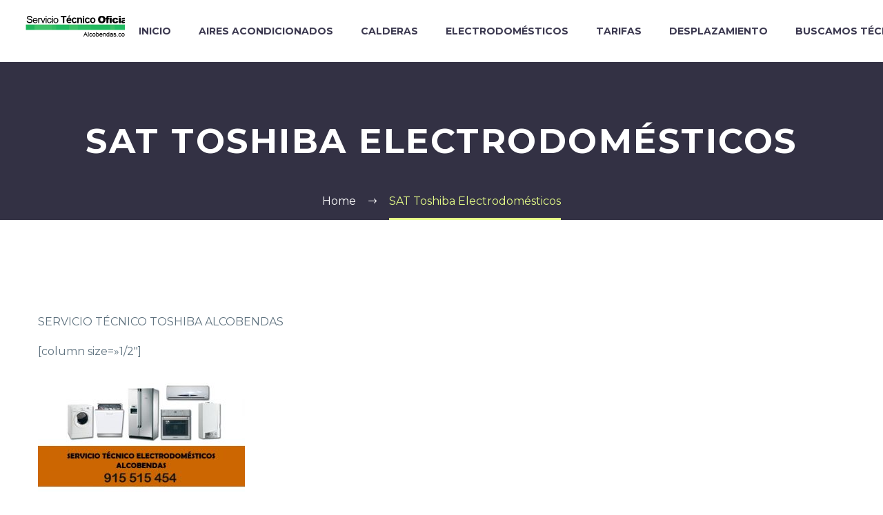

--- FILE ---
content_type: text/html; charset=UTF-8
request_url: https://serviciotecnicooficialalcobendas.com/electrodomesticos-toshiba/
body_size: 23951
content:
<!DOCTYPE html>
<!--[if IE 7]>
<html class="ie ie7" lang="es" prefix="og: https://ogp.me/ns#" xmlns:og="https://ogp.me/ns#" xmlns:fb="https://ogp.me/ns/fb#">
<![endif]-->
<!--[if IE 8]>
<html class="ie ie8" lang="es" prefix="og: https://ogp.me/ns#" xmlns:og="https://ogp.me/ns#" xmlns:fb="https://ogp.me/ns/fb#">
<![endif]-->
<!--[if !(IE 7) | !(IE 8) ]><!-->
<html lang="es" prefix="og: https://ogp.me/ns#" xmlns:og="https://ogp.me/ns#" xmlns:fb="https://ogp.me/ns/fb#">
<!--<![endif]-->
<head><meta charset="UTF-8"><script>if(navigator.userAgent.match(/MSIE|Internet Explorer/i)||navigator.userAgent.match(/Trident\/7\..*?rv:11/i)){var href=document.location.href;if(!href.match(/[?&]nowprocket/)){if(href.indexOf("?")==-1){if(href.indexOf("#")==-1){document.location.href=href+"?nowprocket=1"}else{document.location.href=href.replace("#","?nowprocket=1#")}}else{if(href.indexOf("#")==-1){document.location.href=href+"&nowprocket=1"}else{document.location.href=href.replace("#","&nowprocket=1#")}}}}</script><script>class RocketLazyLoadScripts{constructor(){this.triggerEvents=["keydown","mousedown","mousemove","touchmove","touchstart","touchend","wheel"],this.userEventHandler=this._triggerListener.bind(this),this.touchStartHandler=this._onTouchStart.bind(this),this.touchMoveHandler=this._onTouchMove.bind(this),this.touchEndHandler=this._onTouchEnd.bind(this),this.clickHandler=this._onClick.bind(this),this.interceptedClicks=[],window.addEventListener("pageshow",e=>{this.persisted=e.persisted}),window.addEventListener("DOMContentLoaded",()=>{this._preconnect3rdParties()}),this.delayedScripts={normal:[],async:[],defer:[]},this.trash=[],this.allJQueries=[]}_addUserInteractionListener(e){if(document.hidden){e._triggerListener();return}this.triggerEvents.forEach(t=>window.addEventListener(t,e.userEventHandler,{passive:!0})),window.addEventListener("touchstart",e.touchStartHandler,{passive:!0}),window.addEventListener("mousedown",e.touchStartHandler),document.addEventListener("visibilitychange",e.userEventHandler)}_removeUserInteractionListener(){this.triggerEvents.forEach(e=>window.removeEventListener(e,this.userEventHandler,{passive:!0})),document.removeEventListener("visibilitychange",this.userEventHandler)}_onTouchStart(e){"HTML"!==e.target.tagName&&(window.addEventListener("touchend",this.touchEndHandler),window.addEventListener("mouseup",this.touchEndHandler),window.addEventListener("touchmove",this.touchMoveHandler,{passive:!0}),window.addEventListener("mousemove",this.touchMoveHandler),e.target.addEventListener("click",this.clickHandler),this._renameDOMAttribute(e.target,"onclick","rocket-onclick"),this._pendingClickStarted())}_onTouchMove(e){window.removeEventListener("touchend",this.touchEndHandler),window.removeEventListener("mouseup",this.touchEndHandler),window.removeEventListener("touchmove",this.touchMoveHandler,{passive:!0}),window.removeEventListener("mousemove",this.touchMoveHandler),e.target.removeEventListener("click",this.clickHandler),this._renameDOMAttribute(e.target,"rocket-onclick","onclick"),this._pendingClickFinished()}_onTouchEnd(e){window.removeEventListener("touchend",this.touchEndHandler),window.removeEventListener("mouseup",this.touchEndHandler),window.removeEventListener("touchmove",this.touchMoveHandler,{passive:!0}),window.removeEventListener("mousemove",this.touchMoveHandler)}_onClick(e){e.target.removeEventListener("click",this.clickHandler),this._renameDOMAttribute(e.target,"rocket-onclick","onclick"),this.interceptedClicks.push(e),e.preventDefault(),e.stopPropagation(),e.stopImmediatePropagation(),this._pendingClickFinished()}_replayClicks(){window.removeEventListener("touchstart",this.touchStartHandler,{passive:!0}),window.removeEventListener("mousedown",this.touchStartHandler),this.interceptedClicks.forEach(e=>{e.target.dispatchEvent(new MouseEvent("click",{view:e.view,bubbles:!0,cancelable:!0}))})}_waitForPendingClicks(){return new Promise(e=>{this._isClickPending?this._pendingClickFinished=e:e()})}_pendingClickStarted(){this._isClickPending=!0}_pendingClickFinished(){this._isClickPending=!1}_renameDOMAttribute(e,t,i){e.hasAttribute&&e.hasAttribute(t)&&(event.target.setAttribute(i,event.target.getAttribute(t)),event.target.removeAttribute(t))}_triggerListener(){this._removeUserInteractionListener(this),"loading"===document.readyState?document.addEventListener("DOMContentLoaded",this._loadEverythingNow.bind(this)):this._loadEverythingNow()}_preconnect3rdParties(){let e=[];document.querySelectorAll("script[type=rocketlazyloadscript]").forEach(t=>{if(t.hasAttribute("src")){let i=new URL(t.src).origin;i!==location.origin&&e.push({src:i,crossOrigin:t.crossOrigin||"module"===t.getAttribute("data-rocket-type")})}}),e=[...new Map(e.map(e=>[JSON.stringify(e),e])).values()],this._batchInjectResourceHints(e,"preconnect")}async _loadEverythingNow(){this.lastBreath=Date.now(),this._delayEventListeners(this),this._delayJQueryReady(this),this._handleDocumentWrite(),this._registerAllDelayedScripts(),this._preloadAllScripts(),await this._loadScriptsFromList(this.delayedScripts.normal),await this._loadScriptsFromList(this.delayedScripts.defer),await this._loadScriptsFromList(this.delayedScripts.async);try{await this._triggerDOMContentLoaded(),await this._triggerWindowLoad()}catch(e){console.error(e)}window.dispatchEvent(new Event("rocket-allScriptsLoaded")),this._waitForPendingClicks().then(()=>{this._replayClicks()}),this._emptyTrash()}_registerAllDelayedScripts(){document.querySelectorAll("script[type=rocketlazyloadscript]").forEach(e=>{e.hasAttribute("data-rocket-src")?e.hasAttribute("async")&&!1!==e.async?this.delayedScripts.async.push(e):e.hasAttribute("defer")&&!1!==e.defer||"module"===e.getAttribute("data-rocket-type")?this.delayedScripts.defer.push(e):this.delayedScripts.normal.push(e):this.delayedScripts.normal.push(e)})}async _transformScript(e){return await this._littleBreath(),new Promise(t=>{function i(){e.setAttribute("data-rocket-status","executed"),t()}function r(){e.setAttribute("data-rocket-status","failed"),t()}try{let n=e.getAttribute("data-rocket-type"),s=e.getAttribute("data-rocket-src");if(n?(e.type=n,e.removeAttribute("data-rocket-type")):e.removeAttribute("type"),e.addEventListener("load",i),e.addEventListener("error",r),s)e.src=s,e.removeAttribute("data-rocket-src");else if(navigator.userAgent.indexOf("Firefox/")>0){var a=document.createElement("script");[...e.attributes].forEach(e=>{"type"!==e.nodeName&&a.setAttribute("data-rocket-type"===e.nodeName?"type":e.nodeName,e.nodeValue)}),a.text=e.text,e.parentNode.replaceChild(a,e),i()}else e.src="data:text/javascript;base64,"+window.btoa(unescape(encodeURIComponent(e.text)))}catch(o){r()}})}async _loadScriptsFromList(e){let t=e.shift();return t&&t.isConnected?(await this._transformScript(t),this._loadScriptsFromList(e)):Promise.resolve()}_preloadAllScripts(){this._batchInjectResourceHints([...this.delayedScripts.normal,...this.delayedScripts.defer,...this.delayedScripts.async],"preload")}_batchInjectResourceHints(e,t){var i=document.createDocumentFragment();e.forEach(e=>{let r=e.getAttribute&&e.getAttribute("data-rocket-src")||e.src;if(r){let n=document.createElement("link");n.href=r,n.rel=t,"preconnect"!==t&&(n.as="script"),e.getAttribute&&"module"===e.getAttribute("data-rocket-type")&&(n.crossOrigin=!0),e.crossOrigin&&(n.crossOrigin=e.crossOrigin),e.integrity&&(n.integrity=e.integrity),i.appendChild(n),this.trash.push(n)}}),document.head.appendChild(i)}_delayEventListeners(e){let t={};function i(e,i){!function e(i){!t[i]&&(t[i]={originalFunctions:{add:i.addEventListener,remove:i.removeEventListener},eventsToRewrite:[]},i.addEventListener=function(){arguments[0]=r(arguments[0]),t[i].originalFunctions.add.apply(i,arguments)},i.removeEventListener=function(){arguments[0]=r(arguments[0]),t[i].originalFunctions.remove.apply(i,arguments)});function r(e){return t[i].eventsToRewrite.indexOf(e)>=0?"rocket-"+e:e}}(e),t[e].eventsToRewrite.push(i)}function r(e,t){let i=e[t];Object.defineProperty(e,t,{get:()=>i||function(){},set(r){e["rocket"+t]=i=r}})}i(document,"DOMContentLoaded"),i(window,"DOMContentLoaded"),i(window,"load"),i(window,"pageshow"),i(document,"readystatechange"),r(document,"onreadystatechange"),r(window,"onload"),r(window,"onpageshow")}_delayJQueryReady(e){let t;function i(i){if(i&&i.fn&&!e.allJQueries.includes(i)){i.fn.ready=i.fn.init.prototype.ready=function(t){return e.domReadyFired?t.bind(document)(i):document.addEventListener("rocket-DOMContentLoaded",()=>t.bind(document)(i)),i([])};let r=i.fn.on;i.fn.on=i.fn.init.prototype.on=function(){if(this[0]===window){function e(e){return e.split(" ").map(e=>"load"===e||0===e.indexOf("load.")?"rocket-jquery-load":e).join(" ")}"string"==typeof arguments[0]||arguments[0]instanceof String?arguments[0]=e(arguments[0]):"object"==typeof arguments[0]&&Object.keys(arguments[0]).forEach(t=>{delete Object.assign(arguments[0],{[e(t)]:arguments[0][t]})[t]})}return r.apply(this,arguments),this},e.allJQueries.push(i)}t=i}i(window.jQuery),Object.defineProperty(window,"jQuery",{get:()=>t,set(e){i(e)}})}async _triggerDOMContentLoaded(){this.domReadyFired=!0,await this._littleBreath(),document.dispatchEvent(new Event("rocket-DOMContentLoaded")),await this._littleBreath(),window.dispatchEvent(new Event("rocket-DOMContentLoaded")),await this._littleBreath(),document.dispatchEvent(new Event("rocket-readystatechange")),await this._littleBreath(),document.rocketonreadystatechange&&document.rocketonreadystatechange()}async _triggerWindowLoad(){await this._littleBreath(),window.dispatchEvent(new Event("rocket-load")),await this._littleBreath(),window.rocketonload&&window.rocketonload(),await this._littleBreath(),this.allJQueries.forEach(e=>e(window).trigger("rocket-jquery-load")),await this._littleBreath();let e=new Event("rocket-pageshow");e.persisted=this.persisted,window.dispatchEvent(e),await this._littleBreath(),window.rocketonpageshow&&window.rocketonpageshow({persisted:this.persisted})}_handleDocumentWrite(){let e=new Map;document.write=document.writeln=function(t){let i=document.currentScript;i||console.error("WPRocket unable to document.write this: "+t);let r=document.createRange(),n=i.parentElement,s=e.get(i);void 0===s&&(s=i.nextSibling,e.set(i,s));let a=document.createDocumentFragment();r.setStart(a,0),a.appendChild(r.createContextualFragment(t)),n.insertBefore(a,s)}}async _littleBreath(){Date.now()-this.lastBreath>45&&(await this._requestAnimFrame(),this.lastBreath=Date.now())}async _requestAnimFrame(){return document.hidden?new Promise(e=>setTimeout(e)):new Promise(e=>requestAnimationFrame(e))}_emptyTrash(){this.trash.forEach(e=>e.remove())}static run(){let e=new RocketLazyLoadScripts;e._addUserInteractionListener(e)}}RocketLazyLoadScripts.run();</script>
	
	<meta name="viewport" content="width=device-width, initial-scale=1.0" />
	<link rel="profile" href="https://gmpg.org/xfn/11">
	<link rel="pingback" href="https://serviciotecnicooficialalcobendas.com/xmlrpc.php">
	<link href="https://fonts.googleapis.com/css?family=Lato:100,100i,200,200i,300,300i,400,400i,500,500i,600,600i,700,700i,800,800i,900,900i%7COpen+Sans:100,100i,200,200i,300,300i,400,400i,500,500i,600,600i,700,700i,800,800i,900,900i%7CIndie+Flower:100,100i,200,200i,300,300i,400,400i,500,500i,600,600i,700,700i,800,800i,900,900i%7COswald:100,100i,200,200i,300,300i,400,400i,500,500i,600,600i,700,700i,800,800i,900,900i" rel="stylesheet">	<style>img:is([sizes="auto" i], [sizes^="auto," i]) { contain-intrinsic-size: 3000px 1500px }</style>
	
<!-- Optimización para motores de búsqueda de Rank Math -  https://rankmath.com/ -->
<title>Servicio tecnico Toshiba Alcobendas. Reparacion electrodomesticos.</title>
<meta name="description" content="Servicio tecnico Toshiba Alcobendas. Reparacion electrodomesticos. Llame ahora al 91 646 77 92. Desplazamiento gratis del técnico a su domicilio."/>
<meta name="robots" content="follow, index, max-snippet:-1, max-video-preview:-1, max-image-preview:large"/>
<link rel="canonical" href="https://serviciotecnicooficialalcobendas.com/electrodomesticos-toshiba/" />
<meta property="og:locale" content="es_ES" />
<meta property="og:type" content="article" />
<meta property="og:title" content="Servicio tecnico Toshiba Alcobendas. Reparacion electrodomesticos." />
<meta property="og:description" content="Servicio tecnico Toshiba Alcobendas. Reparacion electrodomesticos. Llame ahora al 91 646 77 92. Desplazamiento gratis del técnico a su domicilio." />
<meta property="og:url" content="https://serviciotecnicooficialalcobendas.com/electrodomesticos-toshiba/" />
<meta property="og:site_name" content="Servicio Tecnico Oficial Alcobendas. Reparación electrodomesticos" />
<meta property="og:updated_time" content="2020-06-17T10:55:10+00:00" />
<meta property="og:image" content="https://serviciotecnicooficialalcobendas.com/wp-content/uploads/2014/01/BANNERelectrodomesticos.jpg" />
<meta property="og:image:secure_url" content="https://serviciotecnicooficialalcobendas.com/wp-content/uploads/2014/01/BANNERelectrodomesticos.jpg" />
<meta property="og:image:width" content="477" />
<meta property="og:image:height" content="279" />
<meta property="og:image:alt" content="Servicio tecnico Toshiba Alcobendas" />
<meta property="og:image:type" content="image/jpeg" />
<meta name="twitter:card" content="summary_large_image" />
<meta name="twitter:title" content="Servicio tecnico Toshiba Alcobendas. Reparacion electrodomesticos." />
<meta name="twitter:description" content="Servicio tecnico Toshiba Alcobendas. Reparacion electrodomesticos. Llame ahora al 91 646 77 92. Desplazamiento gratis del técnico a su domicilio." />
<meta name="twitter:image" content="https://serviciotecnicooficialalcobendas.com/wp-content/uploads/2014/01/BANNERelectrodomesticos.jpg" />
<meta name="twitter:label1" content="Tiempo de lectura" />
<meta name="twitter:data1" content="1 minuto" />
<!-- /Plugin Rank Math WordPress SEO -->

<link rel='dns-prefetch' href='//fonts.googleapis.com' />
<link rel="alternate" type="application/rss+xml" title="Servicio Tecnico Oficial Alcobendas. Reparación electrodomesticos &raquo; Feed" href="https://serviciotecnicooficialalcobendas.com/feed/" />
<link rel="alternate" type="application/rss+xml" title="Servicio Tecnico Oficial Alcobendas. Reparación electrodomesticos &raquo; Feed de los comentarios" href="https://serviciotecnicooficialalcobendas.com/comments/feed/" />
<link rel="alternate" type="application/rss+xml" title="Servicio Tecnico Oficial Alcobendas. Reparación electrodomesticos &raquo; Comentario SAT Toshiba Electrodomésticos del feed" href="https://serviciotecnicooficialalcobendas.com/electrodomesticos-toshiba/feed/" />
<script type="rocketlazyloadscript" data-rocket-type="text/javascript">
/* <![CDATA[ */
window._wpemojiSettings = {"baseUrl":"https:\/\/s.w.org\/images\/core\/emoji\/16.0.1\/72x72\/","ext":".png","svgUrl":"https:\/\/s.w.org\/images\/core\/emoji\/16.0.1\/svg\/","svgExt":".svg","source":{"concatemoji":"https:\/\/serviciotecnicooficialalcobendas.com\/wp-includes\/js\/wp-emoji-release.min.js?ver=6.8.3"}};
/*! This file is auto-generated */
!function(s,n){var o,i,e;function c(e){try{var t={supportTests:e,timestamp:(new Date).valueOf()};sessionStorage.setItem(o,JSON.stringify(t))}catch(e){}}function p(e,t,n){e.clearRect(0,0,e.canvas.width,e.canvas.height),e.fillText(t,0,0);var t=new Uint32Array(e.getImageData(0,0,e.canvas.width,e.canvas.height).data),a=(e.clearRect(0,0,e.canvas.width,e.canvas.height),e.fillText(n,0,0),new Uint32Array(e.getImageData(0,0,e.canvas.width,e.canvas.height).data));return t.every(function(e,t){return e===a[t]})}function u(e,t){e.clearRect(0,0,e.canvas.width,e.canvas.height),e.fillText(t,0,0);for(var n=e.getImageData(16,16,1,1),a=0;a<n.data.length;a++)if(0!==n.data[a])return!1;return!0}function f(e,t,n,a){switch(t){case"flag":return n(e,"\ud83c\udff3\ufe0f\u200d\u26a7\ufe0f","\ud83c\udff3\ufe0f\u200b\u26a7\ufe0f")?!1:!n(e,"\ud83c\udde8\ud83c\uddf6","\ud83c\udde8\u200b\ud83c\uddf6")&&!n(e,"\ud83c\udff4\udb40\udc67\udb40\udc62\udb40\udc65\udb40\udc6e\udb40\udc67\udb40\udc7f","\ud83c\udff4\u200b\udb40\udc67\u200b\udb40\udc62\u200b\udb40\udc65\u200b\udb40\udc6e\u200b\udb40\udc67\u200b\udb40\udc7f");case"emoji":return!a(e,"\ud83e\udedf")}return!1}function g(e,t,n,a){var r="undefined"!=typeof WorkerGlobalScope&&self instanceof WorkerGlobalScope?new OffscreenCanvas(300,150):s.createElement("canvas"),o=r.getContext("2d",{willReadFrequently:!0}),i=(o.textBaseline="top",o.font="600 32px Arial",{});return e.forEach(function(e){i[e]=t(o,e,n,a)}),i}function t(e){var t=s.createElement("script");t.src=e,t.defer=!0,s.head.appendChild(t)}"undefined"!=typeof Promise&&(o="wpEmojiSettingsSupports",i=["flag","emoji"],n.supports={everything:!0,everythingExceptFlag:!0},e=new Promise(function(e){s.addEventListener("DOMContentLoaded",e,{once:!0})}),new Promise(function(t){var n=function(){try{var e=JSON.parse(sessionStorage.getItem(o));if("object"==typeof e&&"number"==typeof e.timestamp&&(new Date).valueOf()<e.timestamp+604800&&"object"==typeof e.supportTests)return e.supportTests}catch(e){}return null}();if(!n){if("undefined"!=typeof Worker&&"undefined"!=typeof OffscreenCanvas&&"undefined"!=typeof URL&&URL.createObjectURL&&"undefined"!=typeof Blob)try{var e="postMessage("+g.toString()+"("+[JSON.stringify(i),f.toString(),p.toString(),u.toString()].join(",")+"));",a=new Blob([e],{type:"text/javascript"}),r=new Worker(URL.createObjectURL(a),{name:"wpTestEmojiSupports"});return void(r.onmessage=function(e){c(n=e.data),r.terminate(),t(n)})}catch(e){}c(n=g(i,f,p,u))}t(n)}).then(function(e){for(var t in e)n.supports[t]=e[t],n.supports.everything=n.supports.everything&&n.supports[t],"flag"!==t&&(n.supports.everythingExceptFlag=n.supports.everythingExceptFlag&&n.supports[t]);n.supports.everythingExceptFlag=n.supports.everythingExceptFlag&&!n.supports.flag,n.DOMReady=!1,n.readyCallback=function(){n.DOMReady=!0}}).then(function(){return e}).then(function(){var e;n.supports.everything||(n.readyCallback(),(e=n.source||{}).concatemoji?t(e.concatemoji):e.wpemoji&&e.twemoji&&(t(e.twemoji),t(e.wpemoji)))}))}((window,document),window._wpemojiSettings);
/* ]]> */
</script>
<style>@media screen and (max-width: 650px) {body {padding-bottom:60px;}}</style><link data-minify="1" rel='stylesheet' id='layerslider-css' href='https://serviciotecnicooficialalcobendas.com/wp-content/cache/min/1/wp-content/plugins/LayerSlider/assets/static/layerslider/css/layerslider.css?ver=1704901210' type='text/css' media='all' />
<link data-minify="1" rel='stylesheet' id='thegem-preloader-css' href='https://serviciotecnicooficialalcobendas.com/wp-content/cache/min/1/wp-content/themes/thegem/css/thegem-preloader.css?ver=1704901210' type='text/css' media='all' />
<style id='thegem-preloader-inline-css' type='text/css'>

		body:not(.compose-mode) .gem-icon-style-gradient span,
		body:not(.compose-mode) .gem-icon .gem-icon-half-1,
		body:not(.compose-mode) .gem-icon .gem-icon-half-2 {
			opacity: 0 !important;
			}
</style>
<link data-minify="1" rel='stylesheet' id='thegem-reset-css' href='https://serviciotecnicooficialalcobendas.com/wp-content/cache/min/1/wp-content/themes/thegem/css/thegem-reset.css?ver=1704901210' type='text/css' media='all' />
<link data-minify="1" rel='stylesheet' id='thegem-grid-css' href='https://serviciotecnicooficialalcobendas.com/wp-content/cache/min/1/wp-content/themes/thegem/css/thegem-grid.css?ver=1704901210' type='text/css' media='all' />
<link data-minify="1" rel='stylesheet' id='thegem-header-css' href='https://serviciotecnicooficialalcobendas.com/wp-content/cache/min/1/wp-content/themes/thegem/css/thegem-header.css?ver=1704901210' type='text/css' media='all' />
<link data-minify="1" rel='stylesheet' id='thegem-style-css' href='https://serviciotecnicooficialalcobendas.com/wp-content/cache/min/1/wp-content/themes/thegem/style.css?ver=1704901210' type='text/css' media='all' />
<link data-minify="1" rel='stylesheet' id='thegem-widgets-css' href='https://serviciotecnicooficialalcobendas.com/wp-content/cache/min/1/wp-content/themes/thegem/css/thegem-widgets.css?ver=1704901211' type='text/css' media='all' />
<link data-minify="1" rel='stylesheet' id='thegem-new-css-css' href='https://serviciotecnicooficialalcobendas.com/wp-content/cache/min/1/wp-content/themes/thegem/css/thegem-new-css.css?ver=1704901211' type='text/css' media='all' />
<link data-minify="1" rel='stylesheet' id='perevazka-css-css-css' href='https://serviciotecnicooficialalcobendas.com/wp-content/cache/min/1/wp-content/themes/thegem/css/thegem-perevazka-css.css?ver=1704901211' type='text/css' media='all' />
<link rel='stylesheet' id='thegem-google-fonts-css' href='//fonts.googleapis.com/css?family=Montserrat%3A100%2C200%2C300%2C400%2C500%2C600%2C700%2C800%2C900%2C100italic%2C200italic%2C300italic%2C400italic%2C500italic%2C600italic%2C700italic%2C800italic%2C900italic%7CSource+Sans+Pro%3A200%2C200italic%2C300%2C300italic%2C400%2C400italic%2C600%2C600italic%2C700%2C700italic%2C900%2C900italic&#038;subset=cyrillic%2Ccyrillic-ext%2Clatin%2Clatin-ext%2Cvietnamese%2Cgreek%2Cgreek-ext&#038;ver=6.8.3' type='text/css' media='all' />
<link data-minify="1" rel='stylesheet' id='thegem-custom-css' href='https://serviciotecnicooficialalcobendas.com/wp-content/cache/min/1/wp-content/uploads/thegem/css/custom-WY47E2ym.css?ver=1758204681' type='text/css' media='all' />
<style id='thegem-custom-inline-css' type='text/css'>
#page-title {background-color: #333144;padding-top: 80px;padding-bottom: 80px;}#page-title h1,#page-title .title-rich-content {color: #FFFFFF;}.page-title-excerpt {color: #FFFFFF;margin-top: 18px;}#page-title .page-title-title {margin-top: 0px;}#page-title .page-title-title .styled-subtitle.light,#page-title .page-title-excerpt .styled-subtitle.light{ font-family: var(--thegem-to-light-title-font-family); font-style: normal; font-weight: normal;}#page-title .page-title-title .title-main-menu,#page-title .page-title-excerpt .title-main-menu{ font-family: var(--thegem-to-menu-font-family); font-style: var(--thegem-to-menu-font-style); font-weight: var(--thegem-to-menu-font-weight); text-transform: var(--thegem-to-menu-text-transform); font-size: var(--thegem-to-menu-font-size); line-height: var(--thegem-to-menu-line-height); letter-spacing: var(--thegem-to-menu-letter-spacing, 0);}#page-title .page-title-title .title-main-menu.light,#page-title .page-title-excerpt .title-main-menu.light{ font-family: var(--thegem-to-light-title-font-family); font-style: normal; font-weight: normal;}#page-title .page-title-title .title-body,#page-title .page-title-excerpt .title-body{ font-family: var(--thegem-to-body-font-family); font-style: var(--thegem-to-body-font-style); font-weight: var(--thegem-to-body-font-weight); text-transform: var(--thegem-to-body-text-transform, none); font-size: var(--thegem-to-body-font-size); line-height: var(--thegem-to-body-line-height); letter-spacing: var(--thegem-to-body-letter-spacing);}#page-title .page-title-title .title-body.light,#page-title .page-title-excerpt .title-body.light{ font-family: var(--thegem-to-light-title-font-family); font-style: normal; font-weight: normal;}#page-title .page-title-title .title-tiny-body,#page-title .page-title-excerpt .title-tiny-body{ font-family: var(--thegem-to-body-tiny-font-family); font-style: var(--thegem-to-body-tiny-font-style); font-weight: var(--thegem-to-body-tiny-font-weight); text-transform: var(--thegem-to-body-tiny-text-transform, none); font-size: var(--thegem-to-body-tiny-font-size); line-height: var(--thegem-to-body-tiny-line-height); letter-spacing: var(--thegem-to-body-tiny-letter-spacing);}#page-title .page-title-title .title-tiny-body.light,#page-title .page-title-excerpt .title-tiny-body.light{ font-family: var(--thegem-to-light-title-font-family); font-style: normal; font-weight: normal;}.page-title-inner,body .breadcrumbs{padding-left: 0px;padding-right: 0px;}body .breadcrumbs,body .breadcrumbs a,body .bc-devider:before {color: FFFFFF;}body .breadcrumbs .current {	color: FFFFFF;	border-bottom: 3px solid FFFFFF;}body .breadcrumbs a:hover {	color: FFFFFF;}body .page-title-block .breadcrumbs-container{	text-align: center;}.page-breadcrumbs ul li a,.page-breadcrumbs ul li:not(:last-child):after{	color: #99A9B5FF;}.page-breadcrumbs ul li{	color: #3C3950FF;}.page-breadcrumbs ul li a:hover{	color: #3C3950FF;}.block-content {padding-top: 135px;}.block-content:last-of-type {padding-bottom: 110px;}.gem-slideshow,.slideshow-preloader {}#top-area {	display: block;}@media (max-width: 991px) {#page-title {padding-top: 80px;padding-bottom: 80px;}.page-title-inner, body .breadcrumbs{padding-left: 0px;padding-right: 0px;}.page-title-excerpt {margin-top: 18px;}#page-title .page-title-title {margin-top: 0px;}.block-content {}.block-content:last-of-type {}#top-area {	display: block;}}@media (max-width: 767px) {#page-title {padding-top: 80px;padding-bottom: 80px;}.page-title-inner,body .breadcrumbs{padding-left: 0px;padding-right: 0px;}.page-title-excerpt {margin-top: 18px;}#page-title .page-title-title {margin-top: 0px;}.block-content {}.block-content:last-of-type {}#top-area {	display: block;}}
</style>
<link data-minify="1" rel='stylesheet' id='thegem-additional-blog-1-css' href='https://serviciotecnicooficialalcobendas.com/wp-content/cache/min/1/wp-content/themes/thegem/css/thegem-additional-blog-1.css?ver=1704901211' type='text/css' media='all' />
<link rel='stylesheet' id='jquery-fancybox-css' href='https://serviciotecnicooficialalcobendas.com/wp-content/themes/thegem/js/fancyBox/jquery.fancybox.min.css?ver=5.10.5.1' type='text/css' media='all' />
<link data-minify="1" rel='stylesheet' id='thegem-vc_elements-css' href='https://serviciotecnicooficialalcobendas.com/wp-content/cache/min/1/wp-content/themes/thegem/css/thegem-vc_elements.css?ver=1704901211' type='text/css' media='all' />
<style id='wp-emoji-styles-inline-css' type='text/css'>

	img.wp-smiley, img.emoji {
		display: inline !important;
		border: none !important;
		box-shadow: none !important;
		height: 1em !important;
		width: 1em !important;
		margin: 0 0.07em !important;
		vertical-align: -0.1em !important;
		background: none !important;
		padding: 0 !important;
	}
</style>
<link rel='stylesheet' id='wp-block-library-css' href='https://serviciotecnicooficialalcobendas.com/wp-includes/css/dist/block-library/style.min.css?ver=6.8.3' type='text/css' media='all' />
<style id='classic-theme-styles-inline-css' type='text/css'>
/*! This file is auto-generated */
.wp-block-button__link{color:#fff;background-color:#32373c;border-radius:9999px;box-shadow:none;text-decoration:none;padding:calc(.667em + 2px) calc(1.333em + 2px);font-size:1.125em}.wp-block-file__button{background:#32373c;color:#fff;text-decoration:none}
</style>
<style id='global-styles-inline-css' type='text/css'>
:root{--wp--preset--aspect-ratio--square: 1;--wp--preset--aspect-ratio--4-3: 4/3;--wp--preset--aspect-ratio--3-4: 3/4;--wp--preset--aspect-ratio--3-2: 3/2;--wp--preset--aspect-ratio--2-3: 2/3;--wp--preset--aspect-ratio--16-9: 16/9;--wp--preset--aspect-ratio--9-16: 9/16;--wp--preset--color--black: #000000;--wp--preset--color--cyan-bluish-gray: #abb8c3;--wp--preset--color--white: #ffffff;--wp--preset--color--pale-pink: #f78da7;--wp--preset--color--vivid-red: #cf2e2e;--wp--preset--color--luminous-vivid-orange: #ff6900;--wp--preset--color--luminous-vivid-amber: #fcb900;--wp--preset--color--light-green-cyan: #7bdcb5;--wp--preset--color--vivid-green-cyan: #00d084;--wp--preset--color--pale-cyan-blue: #8ed1fc;--wp--preset--color--vivid-cyan-blue: #0693e3;--wp--preset--color--vivid-purple: #9b51e0;--wp--preset--gradient--vivid-cyan-blue-to-vivid-purple: linear-gradient(135deg,rgba(6,147,227,1) 0%,rgb(155,81,224) 100%);--wp--preset--gradient--light-green-cyan-to-vivid-green-cyan: linear-gradient(135deg,rgb(122,220,180) 0%,rgb(0,208,130) 100%);--wp--preset--gradient--luminous-vivid-amber-to-luminous-vivid-orange: linear-gradient(135deg,rgba(252,185,0,1) 0%,rgba(255,105,0,1) 100%);--wp--preset--gradient--luminous-vivid-orange-to-vivid-red: linear-gradient(135deg,rgba(255,105,0,1) 0%,rgb(207,46,46) 100%);--wp--preset--gradient--very-light-gray-to-cyan-bluish-gray: linear-gradient(135deg,rgb(238,238,238) 0%,rgb(169,184,195) 100%);--wp--preset--gradient--cool-to-warm-spectrum: linear-gradient(135deg,rgb(74,234,220) 0%,rgb(151,120,209) 20%,rgb(207,42,186) 40%,rgb(238,44,130) 60%,rgb(251,105,98) 80%,rgb(254,248,76) 100%);--wp--preset--gradient--blush-light-purple: linear-gradient(135deg,rgb(255,206,236) 0%,rgb(152,150,240) 100%);--wp--preset--gradient--blush-bordeaux: linear-gradient(135deg,rgb(254,205,165) 0%,rgb(254,45,45) 50%,rgb(107,0,62) 100%);--wp--preset--gradient--luminous-dusk: linear-gradient(135deg,rgb(255,203,112) 0%,rgb(199,81,192) 50%,rgb(65,88,208) 100%);--wp--preset--gradient--pale-ocean: linear-gradient(135deg,rgb(255,245,203) 0%,rgb(182,227,212) 50%,rgb(51,167,181) 100%);--wp--preset--gradient--electric-grass: linear-gradient(135deg,rgb(202,248,128) 0%,rgb(113,206,126) 100%);--wp--preset--gradient--midnight: linear-gradient(135deg,rgb(2,3,129) 0%,rgb(40,116,252) 100%);--wp--preset--font-size--small: 13px;--wp--preset--font-size--medium: 20px;--wp--preset--font-size--large: 36px;--wp--preset--font-size--x-large: 42px;--wp--preset--spacing--20: 0.44rem;--wp--preset--spacing--30: 0.67rem;--wp--preset--spacing--40: 1rem;--wp--preset--spacing--50: 1.5rem;--wp--preset--spacing--60: 2.25rem;--wp--preset--spacing--70: 3.38rem;--wp--preset--spacing--80: 5.06rem;--wp--preset--shadow--natural: 6px 6px 9px rgba(0, 0, 0, 0.2);--wp--preset--shadow--deep: 12px 12px 50px rgba(0, 0, 0, 0.4);--wp--preset--shadow--sharp: 6px 6px 0px rgba(0, 0, 0, 0.2);--wp--preset--shadow--outlined: 6px 6px 0px -3px rgba(255, 255, 255, 1), 6px 6px rgba(0, 0, 0, 1);--wp--preset--shadow--crisp: 6px 6px 0px rgba(0, 0, 0, 1);}:where(.is-layout-flex){gap: 0.5em;}:where(.is-layout-grid){gap: 0.5em;}body .is-layout-flex{display: flex;}.is-layout-flex{flex-wrap: wrap;align-items: center;}.is-layout-flex > :is(*, div){margin: 0;}body .is-layout-grid{display: grid;}.is-layout-grid > :is(*, div){margin: 0;}:where(.wp-block-columns.is-layout-flex){gap: 2em;}:where(.wp-block-columns.is-layout-grid){gap: 2em;}:where(.wp-block-post-template.is-layout-flex){gap: 1.25em;}:where(.wp-block-post-template.is-layout-grid){gap: 1.25em;}.has-black-color{color: var(--wp--preset--color--black) !important;}.has-cyan-bluish-gray-color{color: var(--wp--preset--color--cyan-bluish-gray) !important;}.has-white-color{color: var(--wp--preset--color--white) !important;}.has-pale-pink-color{color: var(--wp--preset--color--pale-pink) !important;}.has-vivid-red-color{color: var(--wp--preset--color--vivid-red) !important;}.has-luminous-vivid-orange-color{color: var(--wp--preset--color--luminous-vivid-orange) !important;}.has-luminous-vivid-amber-color{color: var(--wp--preset--color--luminous-vivid-amber) !important;}.has-light-green-cyan-color{color: var(--wp--preset--color--light-green-cyan) !important;}.has-vivid-green-cyan-color{color: var(--wp--preset--color--vivid-green-cyan) !important;}.has-pale-cyan-blue-color{color: var(--wp--preset--color--pale-cyan-blue) !important;}.has-vivid-cyan-blue-color{color: var(--wp--preset--color--vivid-cyan-blue) !important;}.has-vivid-purple-color{color: var(--wp--preset--color--vivid-purple) !important;}.has-black-background-color{background-color: var(--wp--preset--color--black) !important;}.has-cyan-bluish-gray-background-color{background-color: var(--wp--preset--color--cyan-bluish-gray) !important;}.has-white-background-color{background-color: var(--wp--preset--color--white) !important;}.has-pale-pink-background-color{background-color: var(--wp--preset--color--pale-pink) !important;}.has-vivid-red-background-color{background-color: var(--wp--preset--color--vivid-red) !important;}.has-luminous-vivid-orange-background-color{background-color: var(--wp--preset--color--luminous-vivid-orange) !important;}.has-luminous-vivid-amber-background-color{background-color: var(--wp--preset--color--luminous-vivid-amber) !important;}.has-light-green-cyan-background-color{background-color: var(--wp--preset--color--light-green-cyan) !important;}.has-vivid-green-cyan-background-color{background-color: var(--wp--preset--color--vivid-green-cyan) !important;}.has-pale-cyan-blue-background-color{background-color: var(--wp--preset--color--pale-cyan-blue) !important;}.has-vivid-cyan-blue-background-color{background-color: var(--wp--preset--color--vivid-cyan-blue) !important;}.has-vivid-purple-background-color{background-color: var(--wp--preset--color--vivid-purple) !important;}.has-black-border-color{border-color: var(--wp--preset--color--black) !important;}.has-cyan-bluish-gray-border-color{border-color: var(--wp--preset--color--cyan-bluish-gray) !important;}.has-white-border-color{border-color: var(--wp--preset--color--white) !important;}.has-pale-pink-border-color{border-color: var(--wp--preset--color--pale-pink) !important;}.has-vivid-red-border-color{border-color: var(--wp--preset--color--vivid-red) !important;}.has-luminous-vivid-orange-border-color{border-color: var(--wp--preset--color--luminous-vivid-orange) !important;}.has-luminous-vivid-amber-border-color{border-color: var(--wp--preset--color--luminous-vivid-amber) !important;}.has-light-green-cyan-border-color{border-color: var(--wp--preset--color--light-green-cyan) !important;}.has-vivid-green-cyan-border-color{border-color: var(--wp--preset--color--vivid-green-cyan) !important;}.has-pale-cyan-blue-border-color{border-color: var(--wp--preset--color--pale-cyan-blue) !important;}.has-vivid-cyan-blue-border-color{border-color: var(--wp--preset--color--vivid-cyan-blue) !important;}.has-vivid-purple-border-color{border-color: var(--wp--preset--color--vivid-purple) !important;}.has-vivid-cyan-blue-to-vivid-purple-gradient-background{background: var(--wp--preset--gradient--vivid-cyan-blue-to-vivid-purple) !important;}.has-light-green-cyan-to-vivid-green-cyan-gradient-background{background: var(--wp--preset--gradient--light-green-cyan-to-vivid-green-cyan) !important;}.has-luminous-vivid-amber-to-luminous-vivid-orange-gradient-background{background: var(--wp--preset--gradient--luminous-vivid-amber-to-luminous-vivid-orange) !important;}.has-luminous-vivid-orange-to-vivid-red-gradient-background{background: var(--wp--preset--gradient--luminous-vivid-orange-to-vivid-red) !important;}.has-very-light-gray-to-cyan-bluish-gray-gradient-background{background: var(--wp--preset--gradient--very-light-gray-to-cyan-bluish-gray) !important;}.has-cool-to-warm-spectrum-gradient-background{background: var(--wp--preset--gradient--cool-to-warm-spectrum) !important;}.has-blush-light-purple-gradient-background{background: var(--wp--preset--gradient--blush-light-purple) !important;}.has-blush-bordeaux-gradient-background{background: var(--wp--preset--gradient--blush-bordeaux) !important;}.has-luminous-dusk-gradient-background{background: var(--wp--preset--gradient--luminous-dusk) !important;}.has-pale-ocean-gradient-background{background: var(--wp--preset--gradient--pale-ocean) !important;}.has-electric-grass-gradient-background{background: var(--wp--preset--gradient--electric-grass) !important;}.has-midnight-gradient-background{background: var(--wp--preset--gradient--midnight) !important;}.has-small-font-size{font-size: var(--wp--preset--font-size--small) !important;}.has-medium-font-size{font-size: var(--wp--preset--font-size--medium) !important;}.has-large-font-size{font-size: var(--wp--preset--font-size--large) !important;}.has-x-large-font-size{font-size: var(--wp--preset--font-size--x-large) !important;}
:where(.wp-block-post-template.is-layout-flex){gap: 1.25em;}:where(.wp-block-post-template.is-layout-grid){gap: 1.25em;}
:where(.wp-block-columns.is-layout-flex){gap: 2em;}:where(.wp-block-columns.is-layout-grid){gap: 2em;}
:root :where(.wp-block-pullquote){font-size: 1.5em;line-height: 1.6;}
</style>
<link data-minify="1" rel='stylesheet' id='contact-form-7-css' href='https://serviciotecnicooficialalcobendas.com/wp-content/cache/min/1/wp-content/plugins/contact-form-7/includes/css/styles.css?ver=1704901211' type='text/css' media='all' />
<link data-minify="1" rel='stylesheet' id='cookie-law-info-css' href='https://serviciotecnicooficialalcobendas.com/wp-content/cache/min/1/wp-content/plugins/cookie-law-info/legacy/public/css/cookie-law-info-public.css?ver=1704901211' type='text/css' media='all' />
<link data-minify="1" rel='stylesheet' id='cookie-law-info-gdpr-css' href='https://serviciotecnicooficialalcobendas.com/wp-content/cache/min/1/wp-content/plugins/cookie-law-info/legacy/public/css/cookie-law-info-gdpr.css?ver=1704901211' type='text/css' media='all' />
<link rel='stylesheet' id='ez-toc-css' href='https://serviciotecnicooficialalcobendas.com/wp-content/plugins/easy-table-of-contents/assets/css/screen.min.css?ver=2.0.76' type='text/css' media='all' />
<style id='ez-toc-inline-css' type='text/css'>
div#ez-toc-container .ez-toc-title {font-size: 120%;}div#ez-toc-container .ez-toc-title {font-weight: 500;}div#ez-toc-container ul li , div#ez-toc-container ul li a {font-size: 95%;}div#ez-toc-container ul li , div#ez-toc-container ul li a {font-weight: 500;}div#ez-toc-container nav ul ul li {font-size: 90%;}
.ez-toc-container-direction {direction: ltr;}.ez-toc-counter ul{counter-reset: item ;}.ez-toc-counter nav ul li a::before {content: counters(item, '.', decimal) '. ';display: inline-block;counter-increment: item;flex-grow: 0;flex-shrink: 0;margin-right: .2em; float: left; }.ez-toc-widget-direction {direction: ltr;}.ez-toc-widget-container ul{counter-reset: item ;}.ez-toc-widget-container nav ul li a::before {content: counters(item, '.', decimal) '. ';display: inline-block;counter-increment: item;flex-grow: 0;flex-shrink: 0;margin-right: .2em; float: left; }
</style>
<style id='rocket-lazyload-inline-css' type='text/css'>
.rll-youtube-player{position:relative;padding-bottom:56.23%;height:0;overflow:hidden;max-width:100%;}.rll-youtube-player:focus-within{outline: 2px solid currentColor;outline-offset: 5px;}.rll-youtube-player iframe{position:absolute;top:0;left:0;width:100%;height:100%;z-index:100;background:0 0}.rll-youtube-player img{bottom:0;display:block;left:0;margin:auto;max-width:100%;width:100%;position:absolute;right:0;top:0;border:none;height:auto;-webkit-transition:.4s all;-moz-transition:.4s all;transition:.4s all}.rll-youtube-player img:hover{-webkit-filter:brightness(75%)}.rll-youtube-player .play{height:100%;width:100%;left:0;top:0;position:absolute;background:url(https://serviciotecnicooficialalcobendas.com/wp-content/plugins/wp-rocket/assets/img/youtube.png) no-repeat center;background-color: transparent !important;cursor:pointer;border:none;}
</style>
<link data-minify="1" rel='stylesheet' id='call-now-button-modern-style-css' href='https://serviciotecnicooficialalcobendas.com/wp-content/cache/min/1/wp-content/plugins/call-now-button/resources/style/modern.css?ver=1704901211' type='text/css' media='all' />
<script type="rocketlazyloadscript" data-rocket-type="text/javascript">function fullHeightRow() {
			var fullHeight,
				offsetTop,
				element = document.getElementsByClassName('vc_row-o-full-height')[0];
			if (element) {
				fullHeight = window.innerHeight;
				offsetTop = window.pageYOffset + element.getBoundingClientRect().top;
				if (offsetTop < fullHeight) {
					fullHeight = 100 - offsetTop / (fullHeight / 100);
					element.style.minHeight = fullHeight + 'vh'
				}
			}
		}</script><!--[if lt IE 9]>
<script type="text/javascript" src="https://serviciotecnicooficialalcobendas.com/wp-content/themes/thegem/js/html5.js?ver=5.10.5.1" id="html5-js"></script>
<![endif]-->
<script type="rocketlazyloadscript" data-rocket-type="text/javascript" data-rocket-src="https://serviciotecnicooficialalcobendas.com/wp-includes/js/jquery/jquery.min.js?ver=3.7.1" id="jquery-core-js" defer></script>
<script type="rocketlazyloadscript" data-rocket-type="text/javascript" data-rocket-src="https://serviciotecnicooficialalcobendas.com/wp-includes/js/jquery/jquery-migrate.min.js?ver=3.4.1" id="jquery-migrate-js" defer></script>
<script type="rocketlazyloadscript" data-minify="1" data-rocket-type="text/javascript" data-rocket-src="https://serviciotecnicooficialalcobendas.com/wp-content/cache/min/1/wp-content/plugins/shortcode-for-current-date/dist/script.js?ver=1704901211" id="shortcode-for-current-date-script-js" defer></script>
<script type="text/javascript" id="cookie-law-info-js-extra">
/* <![CDATA[ */
var Cli_Data = {"nn_cookie_ids":[],"cookielist":[],"non_necessary_cookies":[],"ccpaEnabled":"","ccpaRegionBased":"","ccpaBarEnabled":"","strictlyEnabled":["necessary","obligatoire"],"ccpaType":"gdpr","js_blocking":"","custom_integration":"","triggerDomRefresh":"","secure_cookies":""};
var cli_cookiebar_settings = {"animate_speed_hide":"500","animate_speed_show":"500","background":"#fff","border":"#444","border_on":"","button_1_button_colour":"#000","button_1_button_hover":"#000000","button_1_link_colour":"#fff","button_1_as_button":"1","button_1_new_win":"","button_2_button_colour":"#333","button_2_button_hover":"#292929","button_2_link_colour":"#444","button_2_as_button":"","button_2_hidebar":"","button_3_button_colour":"#000","button_3_button_hover":"#000000","button_3_link_colour":"#fff","button_3_as_button":"1","button_3_new_win":"","button_4_button_colour":"#000","button_4_button_hover":"#000000","button_4_link_colour":"#fff","button_4_as_button":"1","button_7_button_colour":"#61a229","button_7_button_hover":"#4e8221","button_7_link_colour":"#fff","button_7_as_button":"1","button_7_new_win":"","font_family":"inherit","header_fix":"","notify_animate_hide":"1","notify_animate_show":"1","notify_div_id":"#cookie-law-info-bar","notify_position_horizontal":"right","notify_position_vertical":"bottom","scroll_close":"","scroll_close_reload":"","accept_close_reload":"","reject_close_reload":"","showagain_tab":"1","showagain_background":"#fff","showagain_border":"#000","showagain_div_id":"#cookie-law-info-again","showagain_x_position":"100px","text":"#000","show_once_yn":"","show_once":"10000","logging_on":"","as_popup":"","popup_overlay":"1","bar_heading_text":"","cookie_bar_as":"banner","popup_showagain_position":"bottom-right","widget_position":"left"};
var log_object = {"ajax_url":"https:\/\/serviciotecnicooficialalcobendas.com\/wp-admin\/admin-ajax.php"};
/* ]]> */
</script>
<script type="rocketlazyloadscript" data-minify="1" data-rocket-type="text/javascript" data-rocket-src="https://serviciotecnicooficialalcobendas.com/wp-content/cache/min/1/wp-content/plugins/cookie-law-info/legacy/public/js/cookie-law-info-public.js?ver=1704901211" id="cookie-law-info-js" defer></script>
<meta name="generator" content="Powered by LayerSlider 7.15.1 - Build Heros, Sliders, and Popups. Create Animations and Beautiful, Rich Web Content as Easy as Never Before on WordPress." />
<!-- LayerSlider updates and docs at: https://layerslider.com -->
<link rel="https://api.w.org/" href="https://serviciotecnicooficialalcobendas.com/wp-json/" /><link rel="alternate" title="JSON" type="application/json" href="https://serviciotecnicooficialalcobendas.com/wp-json/wp/v2/pages/504" /><link rel="EditURI" type="application/rsd+xml" title="RSD" href="https://serviciotecnicooficialalcobendas.com/xmlrpc.php?rsd" />
<meta name="generator" content="WordPress 6.8.3" />
<link rel='shortlink' href='https://serviciotecnicooficialalcobendas.com/?p=504' />
<link rel="alternate" title="oEmbed (JSON)" type="application/json+oembed" href="https://serviciotecnicooficialalcobendas.com/wp-json/oembed/1.0/embed?url=https%3A%2F%2Fserviciotecnicooficialalcobendas.com%2Felectrodomesticos-toshiba%2F" />
<link rel="alternate" title="oEmbed (XML)" type="text/xml+oembed" href="https://serviciotecnicooficialalcobendas.com/wp-json/oembed/1.0/embed?url=https%3A%2F%2Fserviciotecnicooficialalcobendas.com%2Felectrodomesticos-toshiba%2F&#038;format=xml" />
<script type="rocketlazyloadscript">if(document.querySelector('[data-type="vc_custom-css"]')) {document.head.appendChild(document.querySelector('[data-type="vc_custom-css"]'));}</script>
<noscript><style id="rocket-lazyload-nojs-css">.rll-youtube-player, [data-lazy-src]{display:none !important;}</style></noscript>	</head>


<body data-rsssl=1 class="wp-singular page-template-default page page-id-504 wp-theme-thegem">

	<script type="rocketlazyloadscript" data-rocket-type="text/javascript">
		var gemSettings = {"isTouch":"","forcedLasyDisabled":"","tabletPortrait":"1","tabletLandscape":"","topAreaMobileDisable":"","parallaxDisabled":"","fillTopArea":"","themePath":"https:\/\/serviciotecnicooficialalcobendas.com\/wp-content\/themes\/thegem","rootUrl":"https:\/\/serviciotecnicooficialalcobendas.com","mobileEffectsEnabled":"","isRTL":""};
		(function() {
    function isTouchDevice() {
        return (('ontouchstart' in window) ||
            (navigator.MaxTouchPoints > 0) ||
            (navigator.msMaxTouchPoints > 0));
    }

    window.gemSettings.isTouch = isTouchDevice();

    function userAgentDetection() {
        var ua = navigator.userAgent.toLowerCase(),
        platform = navigator.platform.toLowerCase(),
        UA = ua.match(/(opera|ie|firefox|chrome|version)[\s\/:]([\w\d\.]+)?.*?(safari|version[\s\/:]([\w\d\.]+)|$)/) || [null, 'unknown', 0],
        mode = UA[1] == 'ie' && document.documentMode;

        window.gemBrowser = {
            name: (UA[1] == 'version') ? UA[3] : UA[1],
            version: UA[2],
            platform: {
                name: ua.match(/ip(?:ad|od|hone)/) ? 'ios' : (ua.match(/(?:webos|android)/) || platform.match(/mac|win|linux/) || ['other'])[0]
                }
        };
            }

    window.updateGemClientSize = function() {
        if (window.gemOptions == null || window.gemOptions == undefined) {
            window.gemOptions = {
                first: false,
                clientWidth: 0,
                clientHeight: 0,
                innerWidth: -1
            };
        }

        window.gemOptions.clientWidth = window.innerWidth || document.documentElement.clientWidth;
        if (document.body != null && !window.gemOptions.clientWidth) {
            window.gemOptions.clientWidth = document.body.clientWidth;
        }

        window.gemOptions.clientHeight = window.innerHeight || document.documentElement.clientHeight;
        if (document.body != null && !window.gemOptions.clientHeight) {
            window.gemOptions.clientHeight = document.body.clientHeight;
        }
    };

    window.updateGemInnerSize = function(width) {
        window.gemOptions.innerWidth = width != undefined ? width : (document.body != null ? document.body.clientWidth : 0);
    };

    userAgentDetection();
    window.updateGemClientSize(true);

    window.gemSettings.lasyDisabled = window.gemSettings.forcedLasyDisabled || (!window.gemSettings.mobileEffectsEnabled && (window.gemSettings.isTouch || window.gemOptions.clientWidth <= 800));
})();
		(function() {
    if (window.gemBrowser.name == 'safari') {
        try {
            var safariVersion = parseInt(window.gemBrowser.version);
        } catch(e) {
            var safariVersion = 0;
        }
        if (safariVersion >= 9) {
            window.gemSettings.parallaxDisabled = true;
            window.gemSettings.fillTopArea = true;
        }
    }
})();
		(function() {
    var fullwithData = {
        page: null,
        pageWidth: 0,
        pageOffset: {},
        fixVcRow: true,
        pagePaddingLeft: 0
    };

    function updateFullwidthData() {
        fullwithData.pageOffset = fullwithData.page.getBoundingClientRect();
        fullwithData.pageWidth = parseFloat(fullwithData.pageOffset.width);
        fullwithData.pagePaddingLeft = 0;

        if (fullwithData.page.className.indexOf('vertical-header') != -1) {
            fullwithData.pagePaddingLeft = 45;
            if (fullwithData.pageWidth >= 1600) {
                fullwithData.pagePaddingLeft = 360;
            }
            if (fullwithData.pageWidth < 980) {
                fullwithData.pagePaddingLeft = 0;
            }
        }
    }

    function gem_fix_fullwidth_position(element) {
        if (element == null) {
            return false;
        }

        if (fullwithData.page == null) {
            fullwithData.page = document.getElementById('page');
            updateFullwidthData();
        }

        /*if (fullwithData.pageWidth < 1170) {
            return false;
        }*/

        if (!fullwithData.fixVcRow) {
            return false;
        }

        if (element.previousElementSibling != null && element.previousElementSibling != undefined && element.previousElementSibling.className.indexOf('fullwidth-block') == -1) {
            var elementParentViewportOffset = element.previousElementSibling.getBoundingClientRect();
        } else {
            var elementParentViewportOffset = element.parentNode.getBoundingClientRect();
        }

        /*if (elementParentViewportOffset.top > window.gemOptions.clientHeight) {
            fullwithData.fixVcRow = false;
            return false;
        }*/

        if (element.className.indexOf('vc_row') != -1) {
            var elementMarginLeft = -21;
            var elementMarginRight = -21;
        } else {
            var elementMarginLeft = 0;
            var elementMarginRight = 0;
        }

        var offset = parseInt(fullwithData.pageOffset.left + 0.5) - parseInt((elementParentViewportOffset.left < 0 ? 0 : elementParentViewportOffset.left) + 0.5) - elementMarginLeft + fullwithData.pagePaddingLeft;
        var offsetKey = window.gemSettings.isRTL ? 'right' : 'left';

        element.style.position = 'relative';
        element.style[offsetKey] = offset + 'px';
        element.style.width = fullwithData.pageWidth - fullwithData.pagePaddingLeft + 'px';

        if (element.className.indexOf('vc_row') == -1) {
            element.setAttribute('data-fullwidth-updated', 1);
        }

        if (element.className.indexOf('vc_row') != -1 && element.className.indexOf('vc_section') == -1 && !element.hasAttribute('data-vc-stretch-content')) {
            var el_full = element.parentNode.querySelector('.vc_row-full-width-before');
            var padding = -1 * offset;
            0 > padding && (padding = 0);
            var paddingRight = fullwithData.pageWidth - padding - el_full.offsetWidth + elementMarginLeft + elementMarginRight;
            0 > paddingRight && (paddingRight = 0);
            element.style.paddingLeft = padding + 'px';
            element.style.paddingRight = paddingRight + 'px';
        }
    }

    window.gem_fix_fullwidth_position = gem_fix_fullwidth_position;

    document.addEventListener('DOMContentLoaded', function() {
        var classes = [];

        if (window.gemSettings.isTouch) {
            document.body.classList.add('thegem-touch');
        }

        if (window.gemSettings.lasyDisabled && !window.gemSettings.forcedLasyDisabled) {
            document.body.classList.add('thegem-effects-disabled');
        }
    });

    if (window.gemSettings.parallaxDisabled) {
        var head  = document.getElementsByTagName('head')[0],
            link  = document.createElement('style');
        link.rel  = 'stylesheet';
        link.type = 'text/css';
        link.innerHTML = ".fullwidth-block.fullwidth-block-parallax-fixed .fullwidth-block-background { background-attachment: scroll !important; }";
        head.appendChild(link);
    }
})();

(function() {
    setTimeout(function() {
        var preloader = document.getElementById('page-preloader');
        if (preloader != null && preloader != undefined) {
            preloader.className += ' preloader-loaded';
        }
    }, window.pagePreloaderHideTime || 1000);
})();
	</script>
	


<div id="page" class="layout-fullwidth header-style-1">

			<a href="#page" class="scroll-top-button">Scroll Top</a>
	
	
		
		<div id="site-header-wrapper"  class="  " >
			
			
			<header id="site-header" class="site-header animated-header mobile-menu-layout-slide-vertical" role="banner">
								
				<div class="header-background">
					<div class="container container-fullwidth">
						<div class="header-main logo-position-left header-layout-default header-layout-fullwidth header-style-1">
																							<div class="site-title">
											<div class="site-logo" style="width:164px;">
			<a href="https://serviciotecnicooficialalcobendas.com/" rel="home">
									<span class="logo"><img width="164" height="47" src="data:image/svg+xml,%3Csvg%20xmlns='http://www.w3.org/2000/svg'%20viewBox='0%200%20164%2047'%3E%3C/svg%3E" data-lazy-srcset="https://serviciotecnicooficialalcobendas.com/wp-content/uploads/thegem/logos/logo_99da9384a9ccef5dce24c88d7db1958a_1x.png 1x,https://serviciotecnicooficialalcobendas.com/wp-content/uploads/thegem/logos/logo_99da9384a9ccef5dce24c88d7db1958a_2x.png 2x,https://serviciotecnicooficialalcobendas.com/wp-content/uploads/thegem/logos/logo_99da9384a9ccef5dce24c88d7db1958a_3x.png 3x" alt="Servicio Tecnico Oficial Alcobendas. Reparación electrodomesticos" style="width:164px;" class="tgp-exclude default" data-lazy-src="https://serviciotecnicooficialalcobendas.com/wp-content/uploads/thegem/logos/logo_99da9384a9ccef5dce24c88d7db1958a_1x.png"/><noscript><img width="164" height="47" src="https://serviciotecnicooficialalcobendas.com/wp-content/uploads/thegem/logos/logo_99da9384a9ccef5dce24c88d7db1958a_1x.png" srcset="https://serviciotecnicooficialalcobendas.com/wp-content/uploads/thegem/logos/logo_99da9384a9ccef5dce24c88d7db1958a_1x.png 1x,https://serviciotecnicooficialalcobendas.com/wp-content/uploads/thegem/logos/logo_99da9384a9ccef5dce24c88d7db1958a_2x.png 2x,https://serviciotecnicooficialalcobendas.com/wp-content/uploads/thegem/logos/logo_99da9384a9ccef5dce24c88d7db1958a_3x.png 3x" alt="Servicio Tecnico Oficial Alcobendas. Reparación electrodomesticos" style="width:164px;" class="tgp-exclude default"/></noscript><img width="132" height="37" src="data:image/svg+xml,%3Csvg%20xmlns='http://www.w3.org/2000/svg'%20viewBox='0%200%20132%2037'%3E%3C/svg%3E" data-lazy-srcset="https://serviciotecnicooficialalcobendas.com/wp-content/uploads/thegem/logos/logo_d29e281f0718d41f115721abf7a2c2ab_1x.png 1x,https://serviciotecnicooficialalcobendas.com/wp-content/uploads/thegem/logos/logo_d29e281f0718d41f115721abf7a2c2ab_2x.png 2x,https://serviciotecnicooficialalcobendas.com/wp-content/uploads/thegem/logos/logo_d29e281f0718d41f115721abf7a2c2ab_3x.png 3x" alt="Servicio Tecnico Oficial Alcobendas. Reparación electrodomesticos" style="width:132px;" class="tgp-exclude small" data-lazy-src="https://serviciotecnicooficialalcobendas.com/wp-content/uploads/thegem/logos/logo_d29e281f0718d41f115721abf7a2c2ab_1x.png"/><noscript><img width="132" height="37" src="https://serviciotecnicooficialalcobendas.com/wp-content/uploads/thegem/logos/logo_d29e281f0718d41f115721abf7a2c2ab_1x.png" srcset="https://serviciotecnicooficialalcobendas.com/wp-content/uploads/thegem/logos/logo_d29e281f0718d41f115721abf7a2c2ab_1x.png 1x,https://serviciotecnicooficialalcobendas.com/wp-content/uploads/thegem/logos/logo_d29e281f0718d41f115721abf7a2c2ab_2x.png 2x,https://serviciotecnicooficialalcobendas.com/wp-content/uploads/thegem/logos/logo_d29e281f0718d41f115721abf7a2c2ab_3x.png 3x" alt="Servicio Tecnico Oficial Alcobendas. Reparación electrodomesticos" style="width:132px;" class="tgp-exclude small"/></noscript></span>
							</a>
		</div>
										</div>
																											<nav id="primary-navigation" class="site-navigation primary-navigation" role="navigation">
											<button class="menu-toggle dl-trigger">Primary Menu<span class="menu-line-1"></span><span class="menu-line-2"></span><span class="menu-line-3"></span></button><div class="mobile-menu-slide-wrapper top"><button class="mobile-menu-slide-close">Close</button>																							<ul id="primary-menu" class="nav-menu styled no-responsive"><li id="menu-item-849" class="menu-item menu-item-type-post_type menu-item-object-page menu-item-home menu-item-849 megamenu-first-element"><a href="https://serviciotecnicooficialalcobendas.com/">Inicio</a></li>
<li id="menu-item-853" class="menu-item menu-item-type-custom menu-item-object-custom menu-item-has-children menu-item-parent menu-item-853 megamenu-enable megamenu-style-default megamenu-first-element"><a>Aires acondicionados</a><span class="menu-item-parent-toggle"></span>
<ul class="sub-menu styled megamenu-empty-right megamenu-empty-top megamenu-empty-bottom" data-megamenu-columns="4"  style="padding-left:20px; padding-right:0px; padding-top:0px; padding-bottom:0px; ">
	<li id="menu-item-854" class="menu-item menu-item-type-post_type menu-item-object-page menu-item-854 megamenu-first-element" style="width: 300px;" ><span class="megamenu-column-header"><a href="https://serviciotecnicooficialalcobendas.com/sat-acson-aire-acondicionado/">Acson</a></span></li>
	<li id="menu-item-855" class="menu-item menu-item-type-post_type menu-item-object-page menu-item-855" style="width: 300px;" ><span class="megamenu-column-header"><a href="https://serviciotecnicooficialalcobendas.com/sat-airwell-aire-acondicionado/">Airwell</a></span></li>
	<li id="menu-item-856" class="menu-item menu-item-type-post_type menu-item-object-page menu-item-856" style="width: 300px;" ><span class="megamenu-column-header"><a href="https://serviciotecnicooficialalcobendas.com/sat-carrier-aire-acondicionado/">Carrier</a></span></li>
	<li id="menu-item-858" class="menu-item menu-item-type-post_type menu-item-object-page menu-item-858" style="width: 300px;" ><span class="megamenu-column-header"><a href="https://serviciotecnicooficialalcobendas.com/sat-daitsu-aire-acondicionado/">Daitsu</a></span></li>
	<li class="megamenu-new-row"></li><li id="menu-item-857" class="menu-item menu-item-type-post_type menu-item-object-page menu-item-857 megamenu-first-element" style="width: 300px;" ><span class="megamenu-column-header"><a href="https://serviciotecnicooficialalcobendas.com/sat-daikin-aire-acondicionado/">Daikin</a></span></li>
	<li id="menu-item-859" class="menu-item menu-item-type-post_type menu-item-object-page menu-item-859" style="width: 300px;" ><span class="megamenu-column-header"><a href="https://serviciotecnicooficialalcobendas.com/sat-delonghi-aire-acondicionado/">De&#8217;Longhi</a></span></li>
	<li id="menu-item-860" class="menu-item menu-item-type-post_type menu-item-object-page menu-item-860" style="width: 300px;" ><span class="megamenu-column-header"><a href="https://serviciotecnicooficialalcobendas.com/sat-feeders-aire-acondicionado/">Feeders</a></span></li>
	<li id="menu-item-861" class="menu-item menu-item-type-post_type menu-item-object-page menu-item-861" style="width: 300px;" ><span class="megamenu-column-header"><a href="https://serviciotecnicooficialalcobendas.com/sat-fujitsu-aire-acondicionado/">Fujitsu</a></span></li>
	<li class="megamenu-new-row"></li><li id="menu-item-862" class="menu-item menu-item-type-post_type menu-item-object-page menu-item-862 megamenu-first-element" style="width: 300px;" ><span class="megamenu-column-header"><a href="https://serviciotecnicooficialalcobendas.com/sat-general-electric-aire-acondicionado/">General Electric</a></span></li>
	<li id="menu-item-863" class="menu-item menu-item-type-post_type menu-item-object-page menu-item-863" style="width: 300px;" ><span class="megamenu-column-header"><a href="https://serviciotecnicooficialalcobendas.com/servicio-tecnico-gibson/">Gibson</a></span></li>
	<li id="menu-item-864" class="menu-item menu-item-type-post_type menu-item-object-page menu-item-864" style="width: 300px;" ><span class="megamenu-column-header"><a href="https://serviciotecnicooficialalcobendas.com/sat-hitachi-aire-acondicionado/">Hitachi</a></span></li>
	<li id="menu-item-865" class="menu-item menu-item-type-post_type menu-item-object-page menu-item-865" style="width: 300px;" ><span class="megamenu-column-header"><a href="https://serviciotecnicooficialalcobendas.com/sat-hitecsa-aire-acondicionado/">Hitecsa</a></span></li>
	<li class="megamenu-new-row"></li><li id="menu-item-868" class="menu-item menu-item-type-post_type menu-item-object-page menu-item-868 megamenu-first-element" style="width: 300px;" ><span class="megamenu-column-header"><a href="https://serviciotecnicooficialalcobendas.com/sat-lg-aire-acondicionado/">LG</a></span></li>
	<li id="menu-item-866" class="menu-item menu-item-type-post_type menu-item-object-page menu-item-866" style="width: 300px;" ><span class="megamenu-column-header"><a href="https://serviciotecnicooficialalcobendas.com/servicio-tecnico-interclisa/">Interclisa</a></span></li>
	<li id="menu-item-867" class="menu-item menu-item-type-post_type menu-item-object-page menu-item-867" style="width: 300px;" ><span class="megamenu-column-header"><a href="https://serviciotecnicooficialalcobendas.com/sat-johnson/">Johnson</a></span></li>
	<li id="menu-item-869" class="menu-item menu-item-type-post_type menu-item-object-page menu-item-869" style="width: 300px;" ><span class="megamenu-column-header"><a href="https://serviciotecnicooficialalcobendas.com/sat-mitsubishi-aire-acondicionado/">Mitsubishi</a></span></li>
</ul>
</li>
<li id="menu-item-870" class="menu-item menu-item-type-custom menu-item-object-custom menu-item-has-children menu-item-parent menu-item-870 megamenu-enable megamenu-style-default megamenu-first-element"><a>Calderas</a><span class="menu-item-parent-toggle"></span>
<ul class="sub-menu styled megamenu-empty-right megamenu-empty-top megamenu-empty-bottom" data-megamenu-columns="4"  style="padding-left:20px; padding-right:0px; padding-top:0px; padding-bottom:0px; ">
	<li id="menu-item-872" class="menu-item menu-item-type-post_type menu-item-object-page menu-item-872 megamenu-first-element" style="width: 300px;" ><span class="megamenu-column-header"><a href="https://serviciotecnicooficialalcobendas.com/sat-airsol-calderas/">Airsol</a></span></li>
	<li id="menu-item-873" class="menu-item menu-item-type-post_type menu-item-object-page menu-item-873" style="width: 300px;" ><span class="megamenu-column-header"><a href="https://serviciotecnicooficialalcobendas.com/sat-aparki-calderas/">Aparki</a></span></li>
	<li id="menu-item-874" class="menu-item menu-item-type-post_type menu-item-object-page menu-item-874" style="width: 300px;" ><span class="megamenu-column-header"><a href="https://serviciotecnicooficialalcobendas.com/sat-atermycal-calderas/">Atermycal</a></span></li>
	<li id="menu-item-875" class="menu-item menu-item-type-post_type menu-item-object-page menu-item-875" style="width: 300px;" ><span class="megamenu-column-header"><a href="https://serviciotecnicooficialalcobendas.com/sat-beretta-calderas/">Beretta</a></span></li>
	<li class="megamenu-new-row"></li><li id="menu-item-871" class="menu-item menu-item-type-post_type menu-item-object-page menu-item-871 megamenu-first-element" style="width: 300px;" ><span class="megamenu-column-header"><a href="https://serviciotecnicooficialalcobendas.com/sat-calderas-chaffoteaux/">Chaffoteaux</a></span></li>
	<li id="menu-item-876" class="menu-item menu-item-type-post_type menu-item-object-page menu-item-876" style="width: 300px;" ><span class="megamenu-column-header"><a href="https://serviciotecnicooficialalcobendas.com/sat-cointra-calderas/">Cointra</a></span></li>
	<li id="menu-item-877" class="menu-item menu-item-type-post_type menu-item-object-page menu-item-877" style="width: 300px;" ><span class="megamenu-column-header"><a href="https://serviciotecnicooficialalcobendas.com/sat-ferroli-calderas/">Ferroli</a></span></li>
	<li id="menu-item-878" class="menu-item menu-item-type-post_type menu-item-object-page menu-item-878" style="width: 300px;" ><span class="megamenu-column-header"><a href="https://serviciotecnicooficialalcobendas.com/sat-fleck-calderas/">Fleck</a></span></li>
	<li class="megamenu-new-row"></li><li id="menu-item-879" class="menu-item menu-item-type-post_type menu-item-object-page menu-item-879 megamenu-first-element" style="width: 300px;" ><span class="megamenu-column-header"><a href="https://serviciotecnicooficialalcobendas.com/sat-heat-line-calderas/">Heat Line</a></span></li>
	<li id="menu-item-880" class="menu-item menu-item-type-post_type menu-item-object-page menu-item-880" style="width: 300px;" ><span class="megamenu-column-header"><a href="https://serviciotecnicooficialalcobendas.com/sat-immergas-calderas/">Immergas</a></span></li>
	<li id="menu-item-881" class="menu-item menu-item-type-post_type menu-item-object-page menu-item-881" style="width: 300px;" ><span class="megamenu-column-header"><a href="https://serviciotecnicooficialalcobendas.com/sat-junkers-calderas/">Junkers</a></span></li>
	<li id="menu-item-882" class="menu-item menu-item-type-post_type menu-item-object-page menu-item-882" style="width: 300px;" ><span class="megamenu-column-header"><a href="https://serviciotecnicooficialalcobendas.com/sat-manaut-calderas/">Manaut</a></span></li>
	<li class="megamenu-new-row"></li><li id="menu-item-883" class="menu-item menu-item-type-post_type menu-item-object-page menu-item-883 megamenu-first-element" style="width: 300px;" ><span class="megamenu-column-header"><a href="https://serviciotecnicooficialalcobendas.com/sat-renova-calderas/">Renova</a></span></li>
	<li id="menu-item-884" class="menu-item menu-item-type-post_type menu-item-object-page menu-item-884" style="width: 300px;" ><span class="megamenu-column-header"><a href="https://serviciotecnicooficialalcobendas.com/sat-roca-calderas/">Roca</a></span></li>
	<li id="menu-item-886" class="menu-item menu-item-type-post_type menu-item-object-page menu-item-886" style="width: 300px;" ><span class="megamenu-column-header"><a href="https://serviciotecnicooficialalcobendas.com/sat-saunier-duval-calderas/">Saunier Duval</a></span></li>
	<li id="menu-item-885" class="menu-item menu-item-type-post_type menu-item-object-page menu-item-885" style="width: 300px;" ><span class="megamenu-column-header"><a href="https://serviciotecnicooficialalcobendas.com/sat-vaillant-calderas/">Vaillant</a></span></li>
</ul>
</li>
<li id="menu-item-887" class="menu-item menu-item-type-custom menu-item-object-custom menu-item-has-children menu-item-parent menu-item-887 megamenu-enable megamenu-style-default megamenu-first-element"><a>Electrodomésticos</a><span class="menu-item-parent-toggle"></span>
<ul class="sub-menu styled megamenu-empty-right megamenu-empty-top megamenu-empty-bottom" data-megamenu-columns="4"  style="padding-left:20px; padding-right:0px; padding-top:0px; padding-bottom:0px; ">
	<li id="menu-item-895" class="menu-item menu-item-type-post_type menu-item-object-page menu-item-895 megamenu-first-element" style="width: 300px;" ><span class="megamenu-column-header"><a href="https://serviciotecnicooficialalcobendas.com/sat-aeg-electrodomesticos/">AEG</a></span></li>
	<li id="menu-item-896" class="menu-item menu-item-type-post_type menu-item-object-page menu-item-896" style="width: 300px;" ><span class="megamenu-column-header"><a href="https://serviciotecnicooficialalcobendas.com/sat-ariston-electrodomesticos/">Ariston</a></span></li>
	<li id="menu-item-897" class="menu-item menu-item-type-post_type menu-item-object-page menu-item-897" style="width: 300px;" ><span class="megamenu-column-header"><a href="https://serviciotecnicooficialalcobendas.com/sat-aspes-electrodomesticos/">Aspes</a></span></li>
	<li id="menu-item-898" class="menu-item menu-item-type-post_type menu-item-object-page menu-item-898" style="width: 300px;" ><span class="megamenu-column-header"><a href="https://serviciotecnicooficialalcobendas.com/sat-balay-electrodomesticos/">Balay</a></span></li>
	<li class="megamenu-new-row"></li><li id="menu-item-899" class="menu-item menu-item-type-post_type menu-item-object-page menu-item-899 megamenu-first-element" style="width: 300px;" ><span class="megamenu-column-header"><a href="https://serviciotecnicooficialalcobendas.com/sat-bauknecht-electrodomesticos/">Bauknecht</a></span></li>
	<li id="menu-item-900" class="menu-item menu-item-type-post_type menu-item-object-page menu-item-900" style="width: 300px;" ><span class="megamenu-column-header"><a href="https://serviciotecnicooficialalcobendas.com/sat-bosch-electrodomesticos/">Bosch</a></span></li>
	<li id="menu-item-901" class="menu-item menu-item-type-post_type menu-item-object-page menu-item-901" style="width: 300px;" ><span class="megamenu-column-header"><a href="https://serviciotecnicooficialalcobendas.com/bru-electrodomesticos/">Bru</a></span></li>
	<li id="menu-item-902" class="menu-item menu-item-type-post_type menu-item-object-page menu-item-902" style="width: 300px;" ><span class="megamenu-column-header"><a href="https://serviciotecnicooficialalcobendas.com/sat-candy-electrodomesticos/">Candy</a></span></li>
	<li class="megamenu-new-row"></li><li id="menu-item-903" class="menu-item menu-item-type-post_type menu-item-object-page menu-item-903 megamenu-first-element" style="width: 300px;" ><span class="megamenu-column-header"><a href="https://serviciotecnicooficialalcobendas.com/sat-corbero-electrodomesticos/">Corberó</a></span></li>
	<li id="menu-item-904" class="menu-item menu-item-type-post_type menu-item-object-page menu-item-904" style="width: 300px;" ><span class="megamenu-column-header"><a href="https://serviciotecnicooficialalcobendas.com/sat-crolls-electrodomesticos/">Crolls</a></span></li>
	<li id="menu-item-905" class="menu-item menu-item-type-post_type menu-item-object-page menu-item-905" style="width: 300px;" ><span class="megamenu-column-header"><a href="https://serviciotecnicooficialalcobendas.com/sat-edesa-electrodomesticos/">Edesa</a></span></li>
	<li id="menu-item-906" class="menu-item menu-item-type-post_type menu-item-object-page menu-item-906" style="width: 300px;" ><span class="megamenu-column-header"><a href="https://serviciotecnicooficialalcobendas.com/sat-electrolux-electrodomesticos/">Electrolux</a></span></li>
	<li class="megamenu-new-row"></li><li id="menu-item-907" class="menu-item menu-item-type-post_type menu-item-object-page menu-item-907 megamenu-first-element" style="width: 300px;" ><span class="megamenu-column-header"><a href="https://serviciotecnicooficialalcobendas.com/sat-fagor-electrodomesticos/">Fagor</a></span></li>
	<li id="menu-item-908" class="menu-item menu-item-type-post_type menu-item-object-page menu-item-908" style="width: 300px;" ><span class="megamenu-column-header"><a href="https://serviciotecnicooficialalcobendas.com/sat-haier-electrodomesticos/">Haier</a></span></li>
	<li id="menu-item-909" class="menu-item menu-item-type-post_type menu-item-object-page menu-item-909" style="width: 300px;" ><span class="megamenu-column-header"><a href="https://serviciotecnicooficialalcobendas.com/sat-ignis-electrodomesticos/">Ignis</a></span></li>
	<li id="menu-item-910" class="menu-item menu-item-type-post_type menu-item-object-page menu-item-910" style="width: 300px;" ><span class="megamenu-column-header"><a href="https://serviciotecnicooficialalcobendas.com/sat-indesit-electrodomesticos/">Indesit</a></span></li>
	<li class="megamenu-new-row"></li><li id="menu-item-911" class="menu-item menu-item-type-post_type menu-item-object-page menu-item-911 megamenu-first-element" style="width: 300px;" ><span class="megamenu-column-header"><a href="https://serviciotecnicooficialalcobendas.com/sat-lg-electrodomesticos/">LG</a></span></li>
	<li id="menu-item-912" class="menu-item menu-item-type-post_type menu-item-object-page menu-item-912" style="width: 300px;" ><span class="megamenu-column-header"><a href="https://serviciotecnicooficialalcobendas.com/sat-liebherr-electrodomesticos/">Liebherr</a></span></li>
	<li id="menu-item-888" class="menu-item menu-item-type-post_type menu-item-object-page menu-item-888" style="width: 300px;" ><span class="megamenu-column-header"><a href="https://serviciotecnicooficialalcobendas.com/sat-neff-electrodomesticos/">Neff</a></span></li>
	<li id="menu-item-913" class="menu-item menu-item-type-post_type menu-item-object-page menu-item-913" style="width: 300px;" ><span class="megamenu-column-header"><a href="https://serviciotecnicooficialalcobendas.com/sat-new-pol-electrodomesticos/">New Pol</a></span></li>
	<li class="megamenu-new-row"></li><li id="menu-item-914" class="menu-item menu-item-type-post_type menu-item-object-page menu-item-914 megamenu-first-element" style="width: 300px;" ><span class="megamenu-column-header"><a href="https://serviciotecnicooficialalcobendas.com/sat-otsein-electrodomesticos/">Otsein</a></span></li>
	<li id="menu-item-915" class="menu-item menu-item-type-post_type menu-item-object-page menu-item-915" style="width: 300px;" ><span class="megamenu-column-header"><a href="https://serviciotecnicooficialalcobendas.com/sat-panasonic-electrodomesticos/">Panasonic</a></span></li>
	<li id="menu-item-916" class="menu-item menu-item-type-post_type menu-item-object-page menu-item-916" style="width: 300px;" ><span class="megamenu-column-header"><a href="https://serviciotecnicooficialalcobendas.com/sat-philips-electrodomesticos/">Philips</a></span></li>
	<li id="menu-item-917" class="menu-item menu-item-type-post_type menu-item-object-page menu-item-917" style="width: 300px;" ><span class="megamenu-column-header"><a href="https://serviciotecnicooficialalcobendas.com/sat-rommer-electrodomesticos/">Rommer</a></span></li>
	<li class="megamenu-new-row"></li><li id="menu-item-918" class="menu-item menu-item-type-post_type menu-item-object-page menu-item-918 megamenu-first-element" style="width: 300px;" ><span class="megamenu-column-header"><a href="https://serviciotecnicooficialalcobendas.com/sat-samsung-electrodomesticos/">Samsung</a></span></li>
	<li id="menu-item-919" class="menu-item menu-item-type-post_type menu-item-object-page menu-item-919" style="width: 300px;" ><span class="megamenu-column-header"><a href="https://serviciotecnicooficialalcobendas.com/sat-sauber-electrodomesticos/">Sauber</a></span></li>
	<li id="menu-item-920" class="menu-item menu-item-type-post_type menu-item-object-page menu-item-920" style="width: 300px;" ><span class="megamenu-column-header"><a href="https://serviciotecnicooficialalcobendas.com/sat-savoid-electrodomesticos/">Saivod</a></span></li>
	<li id="menu-item-921" class="menu-item menu-item-type-post_type menu-item-object-page menu-item-921" style="width: 300px;" ><span class="megamenu-column-header"><a href="https://serviciotecnicooficialalcobendas.com/sat-sharp-electrodomesticos/">Sharp</a></span></li>
	<li class="megamenu-new-row"></li><li id="menu-item-922" class="menu-item menu-item-type-post_type menu-item-object-page menu-item-922 megamenu-first-element" style="width: 300px;" ><span class="megamenu-column-header"><a href="https://serviciotecnicooficialalcobendas.com/sat-siemens-electrodomesticos/">Siemens</a></span></li>
	<li id="menu-item-923" class="menu-item menu-item-type-post_type menu-item-object-page menu-item-923" style="width: 300px;" ><span class="megamenu-column-header"><a href="https://serviciotecnicooficialalcobendas.com/sat-superser-electrodomesticos/">Superser</a></span></li>
	<li id="menu-item-924" class="menu-item menu-item-type-post_type menu-item-object-page menu-item-924" style="width: 300px;" ><span class="megamenu-column-header"><a href="https://serviciotecnicooficialalcobendas.com/sat-svan-electrodomesticos/">Svan</a></span></li>
	<li id="menu-item-925" class="menu-item menu-item-type-post_type menu-item-object-page menu-item-925" style="width: 300px;" ><span class="megamenu-column-header"><a href="https://serviciotecnicooficialalcobendas.com/electrodomesticos-taurus/">Taurus</a></span></li>
	<li class="megamenu-new-row"></li><li id="menu-item-926" class="menu-item menu-item-type-post_type menu-item-object-page menu-item-926 megamenu-first-element" style="width: 300px;" ><span class="megamenu-column-header"><a href="https://serviciotecnicooficialalcobendas.com/sat-teka-electrodomesticos/">Teka</a></span></li>
	<li id="menu-item-927" class="menu-item menu-item-type-post_type menu-item-object-page menu-item-927" style="width: 300px;" ><span class="megamenu-column-header"><a href="https://serviciotecnicooficialalcobendas.com/sat-westinghouse-electrodomesticos/">Westinghouse</a></span></li>
	<li id="menu-item-928" class="menu-item menu-item-type-post_type menu-item-object-page menu-item-928" style="width: 300px;" ><span class="megamenu-column-header"><a href="https://serviciotecnicooficialalcobendas.com/sat-whirlpool-electrodomesticos/">Whirlpool</a></span></li>
	<li id="menu-item-929" class="menu-item menu-item-type-post_type menu-item-object-page menu-item-929" style="width: 300px;" ><span class="megamenu-column-header"><a href="https://serviciotecnicooficialalcobendas.com/sat-zanussi-electrodomesticos/">Zanussi</a></span></li>
	<li class="megamenu-new-row"></li><li id="menu-item-890" class="menu-item menu-item-type-post_type menu-item-object-page menu-item-890 megamenu-first-element" style="width: 300px;" ><span class="megamenu-column-header"><a href="https://serviciotecnicooficialalcobendas.com/reparacion-hornos-alcobendas/">Reparación de hornos</a></span></li>
	<li id="menu-item-889" class="menu-item menu-item-type-post_type menu-item-object-page menu-item-889" style="width: 300px;" ><span class="megamenu-column-header"><a href="https://serviciotecnicooficialalcobendas.com/reparacion-frigorificos-alcobendas/">Reparacion de frigoríficos</a></span></li>
	<li id="menu-item-891" class="menu-item menu-item-type-post_type menu-item-object-page menu-item-891" style="width: 300px;" ><span class="megamenu-column-header"><a href="https://serviciotecnicooficialalcobendas.com/reparacion-lavadoras-alcobendas/">Reparación de lavadoras</a></span></li>
	<li id="menu-item-892" class="menu-item menu-item-type-post_type menu-item-object-page menu-item-892" style="width: 300px;" ><span class="megamenu-column-header"><a href="https://serviciotecnicooficialalcobendas.com/reparacion-lavavajillas-alcobendas/">Reparación de lavavajillas</a></span></li>
	<li class="megamenu-new-row"></li><li id="menu-item-893" class="menu-item menu-item-type-post_type menu-item-object-page menu-item-893 megamenu-first-element" style="width: 300px;" ><span class="megamenu-column-header"><a href="https://serviciotecnicooficialalcobendas.com/reparacion-secadoras-alcobendas/">Reparación de secadoras</a></span></li>
	<li id="menu-item-894" class="menu-item menu-item-type-post_type menu-item-object-page menu-item-894" style="width: 300px;" ><span class="megamenu-column-header"><a href="https://serviciotecnicooficialalcobendas.com/reparacion-vitroceramicas-alcobendas/">Reparacion de vitrocerámicas</a></span></li>
</ul>
</li>
<li id="menu-item-932" class="menu-item menu-item-type-post_type menu-item-object-page menu-item-932"><a href="https://serviciotecnicooficialalcobendas.com/tarifas/">Tarifas</a></li>
<li id="menu-item-938" class="menu-item menu-item-type-post_type menu-item-object-page menu-item-938"><a href="https://serviciotecnicooficialalcobendas.com/desplazamiento/">Desplazamiento</a></li>
<li id="menu-item-1341" class="menu-item menu-item-type-post_type menu-item-object-page menu-item-1341"><a href="https://serviciotecnicooficialalcobendas.com/buscamos-tecnicos/">Buscamos técnicos</a></li>
<li class="menu-item menu-item-widgets mobile-only"><div class="menu-item-socials"></div></li></ul>																						</div>										</nav>
																														</div>
					</div>
				</div>
			</header><!-- #site-header -->
								</div><!-- #site-header-wrapper -->
	
	
	<div id="main" class="site-main page__top-shadow visible">

<div id="main-content" class="main-content">

<div id="page-title" class="page-title-block page-title-alignment-center page-title-style-1 ">
						
						
						
						
						
						<div class="container"><div class="page-title-inner"><div class="page-title-title"><h1 style="color:#FFFFFF;">  SAT Toshiba Electrodomésticos</h1></div></div></div>
						<div class="breadcrumbs-container"><div class="container"><div class="breadcrumbs"><span><a href="https://serviciotecnicooficialalcobendas.com/" itemprop="url"><span itemprop="title">Home</span></a></span> <span class="divider"><span class="bc-devider"></span></span> <span class="current">SAT Toshiba Electrodomésticos</span></div><!-- .breadcrumbs --></div></div>
					</div>
<div class="block-content">
	<div class="container">
		<div class="panel row">

			<div class="panel-center col-xs-12">
				<article id="post-504" class="post-504 page type-page status-publish">

					<div class="entry-content post-content">
						
						
							
						
						<p>SERVICIO TÉCNICO TOSHIBA ALCOBENDAS</p>
<p>[column size=»1/2&#8243;]</p>
<p><img title="servicio tecnico Toshiba" alt="servicio tecnico Toshiba" src="data:image/svg+xml,%3Csvg%20xmlns='http://www.w3.org/2000/svg'%20viewBox='0%200%20300%20175'%3E%3C/svg%3E" width="300" height="175" data-lazy-src="https://serviciotecnicooficialalcobendas.com/wp-content/uploads/2014/01/BANNERelectrodomesticos-300x175.jpg" /><noscript><img title="servicio tecnico Toshiba" alt="servicio tecnico Toshiba" src="https://serviciotecnicooficialalcobendas.com/wp-content/uploads/2014/01/BANNERelectrodomesticos-300x175.jpg" width="300" height="175" /></noscript></p>
<p> [column size=»1/2&#8243;]</p>
<p>&nbsp;</p>
<p>[pullquote align=»right»]  Llame al <strong>91 646 77 92</strong>  para solicitar asisténcia técnica en Alcobendas si su electrodomestico Toshiba se ha averiado y enviaremos rapidamente un técnico a domicilio. Se encargará de realizar la reparación y dejar el electrodomestico como nuevo. Somos la empresa líder  en Alcobendas. Tenemos una gran red de técnicos que pueden cubir cualquier avería en Alcobendas, Madrid, y todas las poblaciones de Madrid. No lo dude y llame a nuestro SAT en Alcobendas. </p>
<p>&nbsp;</p>
<p>&nbsp;</p>
<p>[column size=»1/2&#8243;]</p>
<p>Electrodomesticos Toshiba.</p>
<p>[pullquote align=»right»]  Desde nuestro Servicio Técnico Toshiba le garantizamos el óptimo tratamiento de su electrodoméstico, así como el uso de recambios. Ofrecemos servicio Técnico de la marca Toshiba, reparación de frigoríficos, reparación de lavavajillas, reparación de lavadoras, reparación de secadoras, reparación de cocinas, reparación de vitrocerámicas, reparación de hornos, etc. </p>
<p> [column size=»1/2&#8243;]</p>
<p>&nbsp;</p>
<p><a href="https://serviciotecnicooficialalcobendas.com/desplazamiento/"><img title="servicio tecnico Toshiba" alt="servicio tecnico Toshiba" src="data:image/svg+xml,%3Csvg%20xmlns='http://www.w3.org/2000/svg'%20viewBox='0%200%20300%20175'%3E%3C/svg%3E" width="300" height="175" data-lazy-src="https://serviciotecnicooficialalcobendas.com/wp-content/uploads/2014/01/DESPLAZAMIENTO-300x175.jpg" /><noscript><img title="servicio tecnico Toshiba" alt="servicio tecnico Toshiba" src="https://serviciotecnicooficialalcobendas.com/wp-content/uploads/2014/01/DESPLAZAMIENTO-300x175.jpg" width="300" height="175" /></noscript></a></p>
<p>Ofrecemos Desplazamiento gratuito del técnico a su domicilio, siga las instrucciones en el aparatado <a href="https://serviciotecnicooficialalcobendas.com/desplazamiento/" target="_blank" rel="noopener noreferrer">DESPLAZAMIENTO</a>. Obtenga el código y comuníqueselo al técnico que acuda a su casa.</p>
<p>&nbsp;</p>
<p>&nbsp;</p>
<p>&nbsp;</p>
<p><strong>ServicioTecnicoOficialAlcobendas.com es un servicio técnico oficial regulado por la Comunidad Autónoma de Madrid, pero no es el servicio técnico oficial de la marca  Toshiba en Alcobendas.</strong></p>
<p>&nbsp;</p>
					</div><!-- .entry-content -->

					
					
					
					
					
				</article><!-- #post-## -->

			</div>

			
		</div>

	</div>
</div><!-- .block-content -->

</div><!-- #main-content -->


		</div><!-- #main -->
		<div id="lazy-loading-point"></div>

														<footer id="colophon" class="site-footer" role="contentinfo">
				<div class="container">
					
<div class="row inline-row footer-widget-area" role="complementary">
	<div id="text-4" class="widget inline-column col-sm-6 col-xs-12 count-2 widget_text"><h3 class="widget-title">Servicio técnico Gostar Alcobendas</h3>			<div class="textwidget"><p>Calle del Turco, 1, Local<br />28100 Alcobendas<br />E-mail: info@serviciotecnicooficialalcobendas.com<br />Teléfono: 91 646 77 92</p>
</div>
		</div><div id="text-7" class="widget inline-column col-sm-6 col-xs-12 count-2 widget_text"><h3 class="widget-title">Política de Privacidad</h3>			<div class="textwidget"><p>Las marcas y logotipos que aparecen en nuestra página web son únicamente a título informativo.<br />
No somos el servicio técnico oficial de ninguna de las marcas aquí mostradas.</p>
</div>
		</div></div><!-- .footer-widget-area -->
				</div>
			</footer><!-- #colophon -->
			
						
			</div><!-- #page -->

	
	<script type="speculationrules">
{"prefetch":[{"source":"document","where":{"and":[{"href_matches":"\/*"},{"not":{"href_matches":["\/wp-*.php","\/wp-admin\/*","\/wp-content\/uploads\/*","\/wp-content\/*","\/wp-content\/plugins\/*","\/wp-content\/themes\/thegem\/*","\/*\\?(.+)"]}},{"not":{"selector_matches":"a[rel~=\"nofollow\"]"}},{"not":{"selector_matches":".no-prefetch, .no-prefetch a"}}]},"eagerness":"conservative"}]}
</script>
<!--googleoff: all--><div id="cookie-law-info-bar" data-nosnippet="true"><span>Este sitio utiliza cookies para mejorar su experiencia en él. Se entiende que al navegar, usted acepta estas cookies.<a role='button' data-cli_action="accept" id="cookie_action_close_header" class="medium cli-plugin-button cli-plugin-main-button cookie_action_close_header cli_action_button wt-cli-accept-btn">Aceptar</a> <a href="https://serviciotecnicooficialalcobendas.com/cookies" id="CONSTANT_OPEN_URL" target="_blank" class="cli-plugin-main-link">Leer más</a> </span></div><div id="cookie-law-info-again" data-nosnippet="true"><span id="cookie_hdr_showagain">Política de privacidad y cookies</span></div><div class="cli-modal" data-nosnippet="true" id="cliSettingsPopup" tabindex="-1" role="dialog" aria-labelledby="cliSettingsPopup" aria-hidden="true">
  <div class="cli-modal-dialog" role="document">
	<div class="cli-modal-content cli-bar-popup">
		  <button type="button" class="cli-modal-close" id="cliModalClose">
			<svg class="" viewBox="0 0 24 24"><path d="M19 6.41l-1.41-1.41-5.59 5.59-5.59-5.59-1.41 1.41 5.59 5.59-5.59 5.59 1.41 1.41 5.59-5.59 5.59 5.59 1.41-1.41-5.59-5.59z"></path><path d="M0 0h24v24h-24z" fill="none"></path></svg>
			<span class="wt-cli-sr-only">Cerrar</span>
		  </button>
		  <div class="cli-modal-body">
			<div class="cli-container-fluid cli-tab-container">
	<div class="cli-row">
		<div class="cli-col-12 cli-align-items-stretch cli-px-0">
			<div class="cli-privacy-overview">
				<h4>Privacy Overview</h4>				<div class="cli-privacy-content">
					<div class="cli-privacy-content-text">This website uses cookies to improve your experience while you navigate through the website. Out of these, the cookies that are categorized as necessary are stored on your browser as they are essential for the working of basic functionalities of the website. We also use third-party cookies that help us analyze and understand how you use this website. These cookies will be stored in your browser only with your consent. You also have the option to opt-out of these cookies. But opting out of some of these cookies may affect your browsing experience.</div>
				</div>
				<a class="cli-privacy-readmore" aria-label="Mostrar más" role="button" data-readmore-text="Mostrar más" data-readless-text="Mostrar menos"></a>			</div>
		</div>
		<div class="cli-col-12 cli-align-items-stretch cli-px-0 cli-tab-section-container">
												<div class="cli-tab-section">
						<div class="cli-tab-header">
							<a role="button" tabindex="0" class="cli-nav-link cli-settings-mobile" data-target="necessary" data-toggle="cli-toggle-tab">
								Necessary							</a>
															<div class="wt-cli-necessary-checkbox">
									<input type="checkbox" class="cli-user-preference-checkbox"  id="wt-cli-checkbox-necessary" data-id="checkbox-necessary" checked="checked"  />
									<label class="form-check-label" for="wt-cli-checkbox-necessary">Necessary</label>
								</div>
								<span class="cli-necessary-caption">Siempre activado</span>
													</div>
						<div class="cli-tab-content">
							<div class="cli-tab-pane cli-fade" data-id="necessary">
								<div class="wt-cli-cookie-description">
									Necessary cookies are absolutely essential for the website to function properly. This category only includes cookies that ensures basic functionalities and security features of the website. These cookies do not store any personal information.								</div>
							</div>
						</div>
					</div>
																	<div class="cli-tab-section">
						<div class="cli-tab-header">
							<a role="button" tabindex="0" class="cli-nav-link cli-settings-mobile" data-target="non-necessary" data-toggle="cli-toggle-tab">
								Non-necessary							</a>
															<div class="cli-switch">
									<input type="checkbox" id="wt-cli-checkbox-non-necessary" class="cli-user-preference-checkbox"  data-id="checkbox-non-necessary" checked='checked' />
									<label for="wt-cli-checkbox-non-necessary" class="cli-slider" data-cli-enable="Activado" data-cli-disable="Desactivado"><span class="wt-cli-sr-only">Non-necessary</span></label>
								</div>
													</div>
						<div class="cli-tab-content">
							<div class="cli-tab-pane cli-fade" data-id="non-necessary">
								<div class="wt-cli-cookie-description">
									Any cookies that may not be particularly necessary for the website to function and is used specifically to collect user personal data via analytics, ads, other embedded contents are termed as non-necessary cookies. It is mandatory to procure user consent prior to running these cookies on your website.								</div>
							</div>
						</div>
					</div>
										</div>
	</div>
</div>
		  </div>
		  <div class="cli-modal-footer">
			<div class="wt-cli-element cli-container-fluid cli-tab-container">
				<div class="cli-row">
					<div class="cli-col-12 cli-align-items-stretch cli-px-0">
						<div class="cli-tab-footer wt-cli-privacy-overview-actions">
						
															<a id="wt-cli-privacy-save-btn" role="button" tabindex="0" data-cli-action="accept" class="wt-cli-privacy-btn cli_setting_save_button wt-cli-privacy-accept-btn cli-btn">GUARDAR Y ACEPTAR</a>
													</div>
						
					</div>
				</div>
			</div>
		</div>
	</div>
  </div>
</div>
<div class="cli-modal-backdrop cli-fade cli-settings-overlay"></div>
<div class="cli-modal-backdrop cli-fade cli-popupbar-overlay"></div>
<!--googleon: all--><!-- Call Now Button 1.5.3 (https://callnowbutton.com) [renderer:modern]-->
<a  href="tel:916467792" id="callnowbutton" class="call-now-button  cnb-zoom-100  cnb-zindex-10  cnb-text  cnb-full cnb-full-bottom cnb-displaymode cnb-displaymode-mobile-only" style="background-color:#00bb00;"><img alt="" src="data:image/svg+xml,%3Csvg%20xmlns='http://www.w3.org/2000/svg'%20viewBox='0%200%2040%200'%3E%3C/svg%3E" width="40" data-lazy-src="[data-uri]"><noscript><img alt="" src="[data-uri]" width="40"></noscript><span style="color:#ffffff">LLAMAR</span></a><link data-minify="1" rel='stylesheet' id='icons-fontawesome-css' href='https://serviciotecnicooficialalcobendas.com/wp-content/cache/min/1/wp-content/themes/thegem/css/icons-fontawesome.css?ver=1704901211' type='text/css' media='all' />
<script type="rocketlazyloadscript" data-minify="1" data-rocket-type="text/javascript" data-rocket-src="https://serviciotecnicooficialalcobendas.com/wp-content/cache/min/1/wp-content/themes/thegem/js/thegem-form-elements.js?ver=1704901211" id="thegem-form-elements-js" defer></script>
<script type="rocketlazyloadscript" data-minify="1" data-rocket-type="text/javascript" data-rocket-src="https://serviciotecnicooficialalcobendas.com/wp-content/cache/min/1/wp-content/themes/thegem/js/jquery.easing.js?ver=1704901211" id="jquery-easing-js" defer></script>
<script type="text/javascript" id="thegem-menu-init-script-js-extra">
/* <![CDATA[ */
var thegem_dlmenu_settings = {"ajax_url":"https:\/\/serviciotecnicooficialalcobendas.com\/wp-admin\/admin-ajax.php","backLabel":"Atr\u00e1s","showCurrentLabel":"Muestra esta p\u00e1gina"};
/* ]]> */
</script>
<script type="rocketlazyloadscript" data-minify="1" data-rocket-type="text/javascript" data-rocket-src="https://serviciotecnicooficialalcobendas.com/wp-content/cache/min/1/wp-content/themes/thegem/js/thegem-menu_init.js?ver=1704901211" id="thegem-menu-init-script-js" defer></script>
<script type="rocketlazyloadscript" data-minify="1" data-rocket-type="text/javascript" data-rocket-src="https://serviciotecnicooficialalcobendas.com/wp-content/cache/min/1/wp-content/themes/thegem/js/thegem-header.js?ver=1704901211" id="thegem-header-js" defer></script>
<script type="text/javascript" id="thegem-scripts-js-extra">
/* <![CDATA[ */
var thegem_scripts_data = {"ajax_url":"https:\/\/serviciotecnicooficialalcobendas.com\/wp-admin\/admin-ajax.php","ajax_nonce":"7d3260483e"};
/* ]]> */
</script>
<script type="rocketlazyloadscript" data-minify="1" data-rocket-type="text/javascript" data-rocket-src="https://serviciotecnicooficialalcobendas.com/wp-content/cache/min/1/wp-content/themes/thegem/js/functions.js?ver=1704901211" id="thegem-scripts-js" defer></script>
<script type="rocketlazyloadscript" data-minify="1" data-rocket-type="text/javascript" data-rocket-src="https://serviciotecnicooficialalcobendas.com/wp-content/cache/min/1/wp-content/themes/thegem/js/fancyBox/jquery.mousewheel.pack.js?ver=1704901211" id="jquery-mousewheel-js" defer></script>
<script type="rocketlazyloadscript" data-rocket-type="text/javascript" data-rocket-src="https://serviciotecnicooficialalcobendas.com/wp-content/themes/thegem/js/fancyBox/jquery.fancybox.min.js?ver=5.10.5.1" id="jquery-fancybox-js" defer></script>
<script type="rocketlazyloadscript" data-minify="1" data-rocket-type="text/javascript" data-rocket-src="https://serviciotecnicooficialalcobendas.com/wp-content/cache/min/1/wp-content/themes/thegem/js/fancyBox/jquery.fancybox-init.js?ver=1704901211" id="fancybox-init-script-js" defer></script>
<script type="rocketlazyloadscript" data-rocket-type="text/javascript" data-rocket-src="https://serviciotecnicooficialalcobendas.com/wp-includes/js/dist/hooks.min.js?ver=4d63a3d491d11ffd8ac6" id="wp-hooks-js"></script>
<script type="rocketlazyloadscript" data-rocket-type="text/javascript" data-rocket-src="https://serviciotecnicooficialalcobendas.com/wp-includes/js/dist/i18n.min.js?ver=5e580eb46a90c2b997e6" id="wp-i18n-js"></script>
<script type="rocketlazyloadscript" data-rocket-type="text/javascript" id="wp-i18n-js-after">
/* <![CDATA[ */
wp.i18n.setLocaleData( { 'text direction\u0004ltr': [ 'ltr' ] } );
/* ]]> */
</script>
<script type="rocketlazyloadscript" data-minify="1" data-rocket-type="text/javascript" data-rocket-src="https://serviciotecnicooficialalcobendas.com/wp-content/cache/min/1/wp-content/plugins/contact-form-7/includes/swv/js/index.js?ver=1704901211" id="swv-js" defer></script>
<script type="rocketlazyloadscript" data-rocket-type="text/javascript" id="contact-form-7-js-translations">
/* <![CDATA[ */
( function( domain, translations ) {
	var localeData = translations.locale_data[ domain ] || translations.locale_data.messages;
	localeData[""].domain = domain;
	wp.i18n.setLocaleData( localeData, domain );
} )( "contact-form-7", {"translation-revision-date":"2025-08-05 09:20:42+0000","generator":"GlotPress\/4.0.1","domain":"messages","locale_data":{"messages":{"":{"domain":"messages","plural-forms":"nplurals=2; plural=n != 1;","lang":"es"},"This contact form is placed in the wrong place.":["Este formulario de contacto est\u00e1 situado en el lugar incorrecto."],"Error:":["Error:"]}},"comment":{"reference":"includes\/js\/index.js"}} );
/* ]]> */
</script>
<script type="rocketlazyloadscript" data-rocket-type="text/javascript" id="contact-form-7-js-before">
/* <![CDATA[ */
var wpcf7 = {
    "api": {
        "root": "https:\/\/serviciotecnicooficialalcobendas.com\/wp-json\/",
        "namespace": "contact-form-7\/v1"
    },
    "cached": 1
};
/* ]]> */
</script>
<script type="rocketlazyloadscript" data-minify="1" data-rocket-type="text/javascript" data-rocket-src="https://serviciotecnicooficialalcobendas.com/wp-content/cache/min/1/wp-content/plugins/contact-form-7/includes/js/index.js?ver=1704901211" id="contact-form-7-js" defer></script>
<script type="rocketlazyloadscript" data-rocket-type="text/javascript" id="rocket-browser-checker-js-after">
/* <![CDATA[ */
"use strict";var _createClass=function(){function defineProperties(target,props){for(var i=0;i<props.length;i++){var descriptor=props[i];descriptor.enumerable=descriptor.enumerable||!1,descriptor.configurable=!0,"value"in descriptor&&(descriptor.writable=!0),Object.defineProperty(target,descriptor.key,descriptor)}}return function(Constructor,protoProps,staticProps){return protoProps&&defineProperties(Constructor.prototype,protoProps),staticProps&&defineProperties(Constructor,staticProps),Constructor}}();function _classCallCheck(instance,Constructor){if(!(instance instanceof Constructor))throw new TypeError("Cannot call a class as a function")}var RocketBrowserCompatibilityChecker=function(){function RocketBrowserCompatibilityChecker(options){_classCallCheck(this,RocketBrowserCompatibilityChecker),this.passiveSupported=!1,this._checkPassiveOption(this),this.options=!!this.passiveSupported&&options}return _createClass(RocketBrowserCompatibilityChecker,[{key:"_checkPassiveOption",value:function(self){try{var options={get passive(){return!(self.passiveSupported=!0)}};window.addEventListener("test",null,options),window.removeEventListener("test",null,options)}catch(err){self.passiveSupported=!1}}},{key:"initRequestIdleCallback",value:function(){!1 in window&&(window.requestIdleCallback=function(cb){var start=Date.now();return setTimeout(function(){cb({didTimeout:!1,timeRemaining:function(){return Math.max(0,50-(Date.now()-start))}})},1)}),!1 in window&&(window.cancelIdleCallback=function(id){return clearTimeout(id)})}},{key:"isDataSaverModeOn",value:function(){return"connection"in navigator&&!0===navigator.connection.saveData}},{key:"supportsLinkPrefetch",value:function(){var elem=document.createElement("link");return elem.relList&&elem.relList.supports&&elem.relList.supports("prefetch")&&window.IntersectionObserver&&"isIntersecting"in IntersectionObserverEntry.prototype}},{key:"isSlowConnection",value:function(){return"connection"in navigator&&"effectiveType"in navigator.connection&&("2g"===navigator.connection.effectiveType||"slow-2g"===navigator.connection.effectiveType)}}]),RocketBrowserCompatibilityChecker}();
/* ]]> */
</script>
<script type="text/javascript" id="rocket-preload-links-js-extra">
/* <![CDATA[ */
var RocketPreloadLinksConfig = {"excludeUris":"\/(?:.+\/)?feed(?:\/(?:.+\/?)?)?$|\/(?:.+\/)?embed\/|\/(index\\.php\/)?(.*)wp\\-json(\/.*|$)|\/refer\/|\/go\/|\/recommend\/|\/recommends\/","usesTrailingSlash":"1","imageExt":"jpg|jpeg|gif|png|tiff|bmp|webp|avif|pdf|doc|docx|xls|xlsx|php","fileExt":"jpg|jpeg|gif|png|tiff|bmp|webp|avif|pdf|doc|docx|xls|xlsx|php|html|htm","siteUrl":"https:\/\/serviciotecnicooficialalcobendas.com","onHoverDelay":"100","rateThrottle":"3"};
/* ]]> */
</script>
<script type="rocketlazyloadscript" data-rocket-type="text/javascript" id="rocket-preload-links-js-after">
/* <![CDATA[ */
(function() {
"use strict";var r="function"==typeof Symbol&&"symbol"==typeof Symbol.iterator?function(e){return typeof e}:function(e){return e&&"function"==typeof Symbol&&e.constructor===Symbol&&e!==Symbol.prototype?"symbol":typeof e},e=function(){function i(e,t){for(var n=0;n<t.length;n++){var i=t[n];i.enumerable=i.enumerable||!1,i.configurable=!0,"value"in i&&(i.writable=!0),Object.defineProperty(e,i.key,i)}}return function(e,t,n){return t&&i(e.prototype,t),n&&i(e,n),e}}();function i(e,t){if(!(e instanceof t))throw new TypeError("Cannot call a class as a function")}var t=function(){function n(e,t){i(this,n),this.browser=e,this.config=t,this.options=this.browser.options,this.prefetched=new Set,this.eventTime=null,this.threshold=1111,this.numOnHover=0}return e(n,[{key:"init",value:function(){!this.browser.supportsLinkPrefetch()||this.browser.isDataSaverModeOn()||this.browser.isSlowConnection()||(this.regex={excludeUris:RegExp(this.config.excludeUris,"i"),images:RegExp(".("+this.config.imageExt+")$","i"),fileExt:RegExp(".("+this.config.fileExt+")$","i")},this._initListeners(this))}},{key:"_initListeners",value:function(e){-1<this.config.onHoverDelay&&document.addEventListener("mouseover",e.listener.bind(e),e.listenerOptions),document.addEventListener("mousedown",e.listener.bind(e),e.listenerOptions),document.addEventListener("touchstart",e.listener.bind(e),e.listenerOptions)}},{key:"listener",value:function(e){var t=e.target.closest("a"),n=this._prepareUrl(t);if(null!==n)switch(e.type){case"mousedown":case"touchstart":this._addPrefetchLink(n);break;case"mouseover":this._earlyPrefetch(t,n,"mouseout")}}},{key:"_earlyPrefetch",value:function(t,e,n){var i=this,r=setTimeout(function(){if(r=null,0===i.numOnHover)setTimeout(function(){return i.numOnHover=0},1e3);else if(i.numOnHover>i.config.rateThrottle)return;i.numOnHover++,i._addPrefetchLink(e)},this.config.onHoverDelay);t.addEventListener(n,function e(){t.removeEventListener(n,e,{passive:!0}),null!==r&&(clearTimeout(r),r=null)},{passive:!0})}},{key:"_addPrefetchLink",value:function(i){return this.prefetched.add(i.href),new Promise(function(e,t){var n=document.createElement("link");n.rel="prefetch",n.href=i.href,n.onload=e,n.onerror=t,document.head.appendChild(n)}).catch(function(){})}},{key:"_prepareUrl",value:function(e){if(null===e||"object"!==(void 0===e?"undefined":r(e))||!1 in e||-1===["http:","https:"].indexOf(e.protocol))return null;var t=e.href.substring(0,this.config.siteUrl.length),n=this._getPathname(e.href,t),i={original:e.href,protocol:e.protocol,origin:t,pathname:n,href:t+n};return this._isLinkOk(i)?i:null}},{key:"_getPathname",value:function(e,t){var n=t?e.substring(this.config.siteUrl.length):e;return n.startsWith("/")||(n="/"+n),this._shouldAddTrailingSlash(n)?n+"/":n}},{key:"_shouldAddTrailingSlash",value:function(e){return this.config.usesTrailingSlash&&!e.endsWith("/")&&!this.regex.fileExt.test(e)}},{key:"_isLinkOk",value:function(e){return null!==e&&"object"===(void 0===e?"undefined":r(e))&&(!this.prefetched.has(e.href)&&e.origin===this.config.siteUrl&&-1===e.href.indexOf("?")&&-1===e.href.indexOf("#")&&!this.regex.excludeUris.test(e.href)&&!this.regex.images.test(e.href))}}],[{key:"run",value:function(){"undefined"!=typeof RocketPreloadLinksConfig&&new n(new RocketBrowserCompatibilityChecker({capture:!0,passive:!0}),RocketPreloadLinksConfig).init()}}]),n}();t.run();
}());
/* ]]> */
</script>
<script type="text/javascript" id="yasr-window-var-js-extra">
/* <![CDATA[ */
var yasrWindowVar = {"siteUrl":"https:\/\/serviciotecnicooficialalcobendas.com","adminUrl":"https:\/\/serviciotecnicooficialalcobendas.com\/wp-admin\/","ajaxurl":"https:\/\/serviciotecnicooficialalcobendas.com\/wp-admin\/admin-ajax.php","visitorStatsEnabled":"yes","ajaxEnabled":"no","loaderHtml":"<div id=\"yasr-loader\" style=\"display: inline-block\">\u00a0 <img src=\"https:\/\/serviciotecnicooficialalcobendas.com\/wp-content\/plugins\/yet-another-stars-rating\/includes\/img\/loader.gif\" \r\n                 title=\"yasr-loader\" alt=\"yasr-loader\" height=\"16\" width=\"16\"><\/div>","loaderUrl":"https:\/\/serviciotecnicooficialalcobendas.com\/wp-content\/plugins\/yet-another-stars-rating\/includes\/img\/loader.gif","isUserLoggedIn":"false","isRtl":"false","starSingleForm":"\"estrella\"","starsPluralForm":"\"estrellas\"","textAfterVr":"\"[Total: %total_count%  Average: %average%]\"","textRating":"\"Valoraci\\u00f3n\"","textLoadRanking":"\"Cargando por favor espere\"","textVvStats":"\"de 5 estrellas\"","textOrderBy":"\"Ordenar por\"","textMostRated":"\"Mayor puntuaci\\u00f3n\"","textHighestRated":"\"Mejor puntuaci\\u00f3n\"","textLeftColumnHeader":"\"Enrada\""};
/* ]]> */
</script>
<script type="rocketlazyloadscript" data-rocket-type="text/javascript" data-rocket-src="https://serviciotecnicooficialalcobendas.com/wp-content/themes/thegem/js/isotope.min.js?ver=5.10.5.1" id="thegem-isotope-js-js" defer></script>
<script>window.lazyLoadOptions=[{elements_selector:"img[data-lazy-src],.rocket-lazyload,iframe[data-lazy-src]",data_src:"lazy-src",data_srcset:"lazy-srcset",data_sizes:"lazy-sizes",class_loading:"lazyloading",class_loaded:"lazyloaded",threshold:300,callback_loaded:function(element){if(element.tagName==="IFRAME"&&element.dataset.rocketLazyload=="fitvidscompatible"){if(element.classList.contains("lazyloaded")){if(typeof window.jQuery!="undefined"){if(jQuery.fn.fitVids){jQuery(element).parent().fitVids()}}}}}},{elements_selector:".rocket-lazyload",data_src:"lazy-src",data_srcset:"lazy-srcset",data_sizes:"lazy-sizes",class_loading:"lazyloading",class_loaded:"lazyloaded",threshold:300,}];window.addEventListener('LazyLoad::Initialized',function(e){var lazyLoadInstance=e.detail.instance;if(window.MutationObserver){var observer=new MutationObserver(function(mutations){var image_count=0;var iframe_count=0;var rocketlazy_count=0;mutations.forEach(function(mutation){for(var i=0;i<mutation.addedNodes.length;i++){if(typeof mutation.addedNodes[i].getElementsByTagName!=='function'){continue}
if(typeof mutation.addedNodes[i].getElementsByClassName!=='function'){continue}
images=mutation.addedNodes[i].getElementsByTagName('img');is_image=mutation.addedNodes[i].tagName=="IMG";iframes=mutation.addedNodes[i].getElementsByTagName('iframe');is_iframe=mutation.addedNodes[i].tagName=="IFRAME";rocket_lazy=mutation.addedNodes[i].getElementsByClassName('rocket-lazyload');image_count+=images.length;iframe_count+=iframes.length;rocketlazy_count+=rocket_lazy.length;if(is_image){image_count+=1}
if(is_iframe){iframe_count+=1}}});if(image_count>0||iframe_count>0||rocketlazy_count>0){lazyLoadInstance.update()}});var b=document.getElementsByTagName("body")[0];var config={childList:!0,subtree:!0};observer.observe(b,config)}},!1)</script><script data-no-minify="1" async src="https://serviciotecnicooficialalcobendas.com/wp-content/plugins/wp-rocket/assets/js/lazyload/17.5/lazyload.min.js"></script><script>function lazyLoadThumb(e){var t='<img data-lazy-src="https://i.ytimg.com/vi/ID/hqdefault.jpg" alt="" width="480" height="360"><noscript><img src="https://i.ytimg.com/vi/ID/hqdefault.jpg" alt="" width="480" height="360"></noscript>',a='<button class="play" aria-label="play Youtube video"></button>';return t.replace("ID",e)+a}function lazyLoadYoutubeIframe(){var e=document.createElement("iframe"),t="ID?autoplay=1";t+=0===this.parentNode.dataset.query.length?'':'&'+this.parentNode.dataset.query;e.setAttribute("src",t.replace("ID",this.parentNode.dataset.src)),e.setAttribute("frameborder","0"),e.setAttribute("allowfullscreen","1"),e.setAttribute("allow", "accelerometer; autoplay; encrypted-media; gyroscope; picture-in-picture"),this.parentNode.parentNode.replaceChild(e,this.parentNode)}document.addEventListener("DOMContentLoaded",function(){var e,t,p,a=document.getElementsByClassName("rll-youtube-player");for(t=0;t<a.length;t++)e=document.createElement("div"),e.setAttribute("data-id",a[t].dataset.id),e.setAttribute("data-query", a[t].dataset.query),e.setAttribute("data-src", a[t].dataset.src),e.innerHTML=lazyLoadThumb(a[t].dataset.id),a[t].appendChild(e),p=e.querySelector('.play'),p.onclick=lazyLoadYoutubeIframe});</script></body>
</html>

<!-- This website is like a Rocket, isn't it? Performance optimized by WP Rocket. Learn more: https://wp-rocket.me - Debug: cached@1769322749 -->